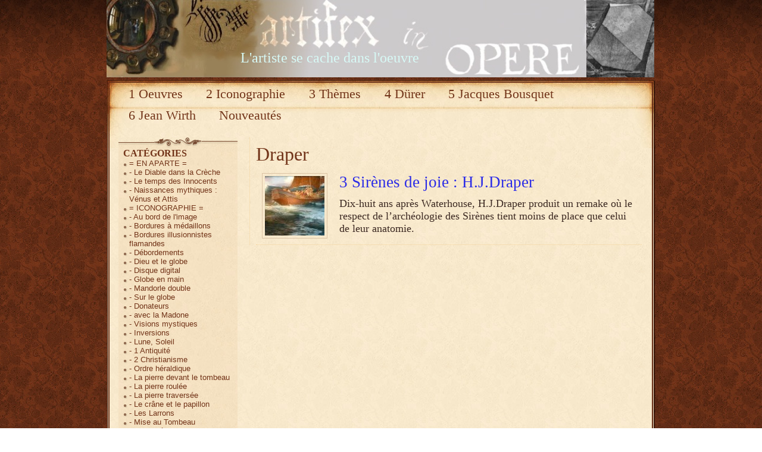

--- FILE ---
content_type: text/html; charset=UTF-8
request_url: https://artifexinopere.com/blog/category/interpr/peintres/draper/
body_size: 14369
content:
<!DOCTYPE html> 
<html lang="fr-FR" >

<head>
	<meta http-equiv="Content-Type" content="text/html; charset=UTF-8" />
	
	<!-- Global site tag (gtag.js) - Google Analytics ajouté le 22/04/2002--> 
<script async src="https://www.googletagmanager.com/gtag/js?id=G-0HXMBW5G2C"></script>
<script>
  window.dataLayer = window.dataLayer || [];
  function gtag(){dataLayer.push(arguments);}
  gtag('js', new Date());

  gtag('config', 'G-0HXMBW5G2C');
</script>


<title>Draper - artifexinopere</title>

    <meta http-equiv="content-type" content="text/html; charset=UTF-8" />
	<meta name="viewport" content="width=device-width, initial-scale=0.4, maximum-scale=3.0, minimum-scale=0.4">
				<meta name="description" content="Draper, L&#039;artiste se cache dans l&#039;oeuvre" />
			<meta name="keywords" content="Draper L&#039;artiste se cache dans l&#039;oeuvre" />
		

	<style type="text/css" media="screen">
		@import url( https://artifexinopere.com/wp-content/themes/aesthete/style.css );
	</style>
	
	<link rel="alternate" type="application/rss+xml" title="RSS 2.0" href="https://artifexinopere.com/feed/" />
	<link rel="alternate" type="text/xml" title="RSS .92" href="https://artifexinopere.com/feed/rss/" />
	<link rel="alternate" type="application/atom+xml" title="Atom 0.3" href="https://artifexinopere.com/feed/atom/" />
	<link rel="pingback" href="https://artifexinopere.com/xmlrpc.php" />

	<script type="text/javascript" src="https://artifexinopere.com/wp-content/themes/aesthete/js/base64.js"></script>

		<link rel='archives' title='janvier 2026' href='https://artifexinopere.com/blog/2026/01/' />
	<link rel='archives' title='décembre 2025' href='https://artifexinopere.com/blog/2025/12/' />
	<link rel='archives' title='novembre 2025' href='https://artifexinopere.com/blog/2025/11/' />
	<link rel='archives' title='septembre 2025' href='https://artifexinopere.com/blog/2025/09/' />
	<link rel='archives' title='août 2025' href='https://artifexinopere.com/blog/2025/08/' />
	<link rel='archives' title='juillet 2025' href='https://artifexinopere.com/blog/2025/07/' />
	<link rel='archives' title='juin 2025' href='https://artifexinopere.com/blog/2025/06/' />
	<link rel='archives' title='mai 2025' href='https://artifexinopere.com/blog/2025/05/' />
	<link rel='archives' title='avril 2025' href='https://artifexinopere.com/blog/2025/04/' />
	<link rel='archives' title='mars 2025' href='https://artifexinopere.com/blog/2025/03/' />
	<link rel='archives' title='février 2025' href='https://artifexinopere.com/blog/2025/02/' />
	<link rel='archives' title='janvier 2025' href='https://artifexinopere.com/blog/2025/01/' />
	<link rel='archives' title='décembre 2024' href='https://artifexinopere.com/blog/2024/12/' />
	<link rel='archives' title='novembre 2024' href='https://artifexinopere.com/blog/2024/11/' />
	<link rel='archives' title='octobre 2024' href='https://artifexinopere.com/blog/2024/10/' />
	<link rel='archives' title='septembre 2024' href='https://artifexinopere.com/blog/2024/09/' />
	<link rel='archives' title='juin 2024' href='https://artifexinopere.com/blog/2024/06/' />
	<link rel='archives' title='avril 2024' href='https://artifexinopere.com/blog/2024/04/' />
	<link rel='archives' title='février 2024' href='https://artifexinopere.com/blog/2024/02/' />
	<link rel='archives' title='janvier 2024' href='https://artifexinopere.com/blog/2024/01/' />
	<link rel='archives' title='décembre 2023' href='https://artifexinopere.com/blog/2023/12/' />
	<link rel='archives' title='novembre 2023' href='https://artifexinopere.com/blog/2023/11/' />
	<link rel='archives' title='octobre 2023' href='https://artifexinopere.com/blog/2023/10/' />
	<link rel='archives' title='août 2023' href='https://artifexinopere.com/blog/2023/08/' />
	<link rel='archives' title='juillet 2023' href='https://artifexinopere.com/blog/2023/07/' />
	<link rel='archives' title='juin 2023' href='https://artifexinopere.com/blog/2023/06/' />
	<link rel='archives' title='mars 2023' href='https://artifexinopere.com/blog/2023/03/' />
	<link rel='archives' title='février 2023' href='https://artifexinopere.com/blog/2023/02/' />
	<link rel='archives' title='décembre 2022' href='https://artifexinopere.com/blog/2022/12/' />
	<link rel='archives' title='novembre 2022' href='https://artifexinopere.com/blog/2022/11/' />
	<link rel='archives' title='septembre 2022' href='https://artifexinopere.com/blog/2022/09/' />
	<link rel='archives' title='juillet 2022' href='https://artifexinopere.com/blog/2022/07/' />
	<link rel='archives' title='juin 2022' href='https://artifexinopere.com/blog/2022/06/' />
	<link rel='archives' title='mai 2022' href='https://artifexinopere.com/blog/2022/05/' />
	<link rel='archives' title='avril 2022' href='https://artifexinopere.com/blog/2022/04/' />
	<link rel='archives' title='mars 2022' href='https://artifexinopere.com/blog/2022/03/' />
	<link rel='archives' title='novembre 2021' href='https://artifexinopere.com/blog/2021/11/' />
	<link rel='archives' title='octobre 2021' href='https://artifexinopere.com/blog/2021/10/' />
	<link rel='archives' title='septembre 2021' href='https://artifexinopere.com/blog/2021/09/' />
	<link rel='archives' title='mai 2021' href='https://artifexinopere.com/blog/2021/05/' />
	<link rel='archives' title='avril 2021' href='https://artifexinopere.com/blog/2021/04/' />
	<link rel='archives' title='mars 2021' href='https://artifexinopere.com/blog/2021/03/' />
	<link rel='archives' title='février 2021' href='https://artifexinopere.com/blog/2021/02/' />
	<link rel='archives' title='décembre 2020' href='https://artifexinopere.com/blog/2020/12/' />
	<link rel='archives' title='novembre 2020' href='https://artifexinopere.com/blog/2020/11/' />
	<link rel='archives' title='octobre 2020' href='https://artifexinopere.com/blog/2020/10/' />
	<link rel='archives' title='septembre 2020' href='https://artifexinopere.com/blog/2020/09/' />
	<link rel='archives' title='août 2020' href='https://artifexinopere.com/blog/2020/08/' />
	<link rel='archives' title='juillet 2020' href='https://artifexinopere.com/blog/2020/07/' />
	<link rel='archives' title='juin 2020' href='https://artifexinopere.com/blog/2020/06/' />
	<link rel='archives' title='mai 2020' href='https://artifexinopere.com/blog/2020/05/' />
	<link rel='archives' title='avril 2020' href='https://artifexinopere.com/blog/2020/04/' />
	<link rel='archives' title='mars 2020' href='https://artifexinopere.com/blog/2020/03/' />
	<link rel='archives' title='février 2020' href='https://artifexinopere.com/blog/2020/02/' />
	<link rel='archives' title='janvier 2020' href='https://artifexinopere.com/blog/2020/01/' />
	<link rel='archives' title='décembre 2019' href='https://artifexinopere.com/blog/2019/12/' />
	<link rel='archives' title='novembre 2019' href='https://artifexinopere.com/blog/2019/11/' />
	<link rel='archives' title='octobre 2019' href='https://artifexinopere.com/blog/2019/10/' />
	<link rel='archives' title='septembre 2019' href='https://artifexinopere.com/blog/2019/09/' />
	<link rel='archives' title='août 2019' href='https://artifexinopere.com/blog/2019/08/' />
	<link rel='archives' title='juillet 2019' href='https://artifexinopere.com/blog/2019/07/' />
	<link rel='archives' title='juin 2019' href='https://artifexinopere.com/blog/2019/06/' />
	<link rel='archives' title='mai 2019' href='https://artifexinopere.com/blog/2019/05/' />
	<link rel='archives' title='mars 2019' href='https://artifexinopere.com/blog/2019/03/' />
	<link rel='archives' title='août 2018' href='https://artifexinopere.com/blog/2018/08/' />
	<link rel='archives' title='juillet 2018' href='https://artifexinopere.com/blog/2018/07/' />
	<link rel='archives' title='juin 2018' href='https://artifexinopere.com/blog/2018/06/' />
	<link rel='archives' title='mai 2018' href='https://artifexinopere.com/blog/2018/05/' />
	<link rel='archives' title='avril 2018' href='https://artifexinopere.com/blog/2018/04/' />
	<link rel='archives' title='mars 2018' href='https://artifexinopere.com/blog/2018/03/' />
	<link rel='archives' title='février 2018' href='https://artifexinopere.com/blog/2018/02/' />
	<link rel='archives' title='janvier 2018' href='https://artifexinopere.com/blog/2018/01/' />
	<link rel='archives' title='décembre 2017' href='https://artifexinopere.com/blog/2017/12/' />
	<link rel='archives' title='novembre 2017' href='https://artifexinopere.com/blog/2017/11/' />
	<link rel='archives' title='août 2017' href='https://artifexinopere.com/blog/2017/08/' />
	<link rel='archives' title='juillet 2017' href='https://artifexinopere.com/blog/2017/07/' />
	<link rel='archives' title='mai 2017' href='https://artifexinopere.com/blog/2017/05/' />
	<link rel='archives' title='avril 2017' href='https://artifexinopere.com/blog/2017/04/' />
	<link rel='archives' title='mars 2017' href='https://artifexinopere.com/blog/2017/03/' />
	<link rel='archives' title='février 2017' href='https://artifexinopere.com/blog/2017/02/' />
	<link rel='archives' title='janvier 2017' href='https://artifexinopere.com/blog/2017/01/' />
	<link rel='archives' title='décembre 2016' href='https://artifexinopere.com/blog/2016/12/' />
	<link rel='archives' title='octobre 2016' href='https://artifexinopere.com/blog/2016/10/' />
	<link rel='archives' title='septembre 2016' href='https://artifexinopere.com/blog/2016/09/' />
	<link rel='archives' title='mai 2016' href='https://artifexinopere.com/blog/2016/05/' />
	<link rel='archives' title='avril 2016' href='https://artifexinopere.com/blog/2016/04/' />
	<link rel='archives' title='mars 2016' href='https://artifexinopere.com/blog/2016/03/' />
	<link rel='archives' title='janvier 2016' href='https://artifexinopere.com/blog/2016/01/' />
	<link rel='archives' title='décembre 2015' href='https://artifexinopere.com/blog/2015/12/' />
	<link rel='archives' title='octobre 2015' href='https://artifexinopere.com/blog/2015/10/' />
	<link rel='archives' title='septembre 2015' href='https://artifexinopere.com/blog/2015/09/' />
	<link rel='archives' title='août 2015' href='https://artifexinopere.com/blog/2015/08/' />
	<link rel='archives' title='juillet 2015' href='https://artifexinopere.com/blog/2015/07/' />
	<link rel='archives' title='juin 2015' href='https://artifexinopere.com/blog/2015/06/' />
	<link rel='archives' title='mai 2015' href='https://artifexinopere.com/blog/2015/05/' />
	<link rel='archives' title='avril 2015' href='https://artifexinopere.com/blog/2015/04/' />
	<link rel='archives' title='mars 2015' href='https://artifexinopere.com/blog/2015/03/' />
	<link rel='archives' title='décembre 2014' href='https://artifexinopere.com/blog/2014/12/' />
	<link rel='archives' title='novembre 2014' href='https://artifexinopere.com/blog/2014/11/' />
	<link rel='archives' title='octobre 2014' href='https://artifexinopere.com/blog/2014/10/' />
	<link rel='archives' title='septembre 2014' href='https://artifexinopere.com/blog/2014/09/' />
	<link rel='archives' title='août 2014' href='https://artifexinopere.com/blog/2014/08/' />
	<link rel='archives' title='avril 2014' href='https://artifexinopere.com/blog/2014/04/' />
	<link rel='archives' title='mars 2014' href='https://artifexinopere.com/blog/2014/03/' />
	<link rel='archives' title='janvier 2014' href='https://artifexinopere.com/blog/2014/01/' />
	<link rel='archives' title='décembre 2013' href='https://artifexinopere.com/blog/2013/12/' />
	<link rel='archives' title='novembre 2013' href='https://artifexinopere.com/blog/2013/11/' />
	<link rel='archives' title='août 2013' href='https://artifexinopere.com/blog/2013/08/' />
	<link rel='archives' title='décembre 2012' href='https://artifexinopere.com/blog/2012/12/' />
	<link rel='archives' title='novembre 2012' href='https://artifexinopere.com/blog/2012/11/' />
	<link rel='archives' title='octobre 2012' href='https://artifexinopere.com/blog/2012/10/' />
	<link rel='archives' title='septembre 2012' href='https://artifexinopere.com/blog/2012/09/' />
	<link rel='archives' title='août 2012' href='https://artifexinopere.com/blog/2012/08/' />
	<link rel='archives' title='juillet 2012' href='https://artifexinopere.com/blog/2012/07/' />
	<link rel='archives' title='juin 2012' href='https://artifexinopere.com/blog/2012/06/' />
	<link rel='archives' title='avril 2012' href='https://artifexinopere.com/blog/2012/04/' />
	<link rel='archives' title='décembre 2011' href='https://artifexinopere.com/blog/2011/12/' />
	<link rel='archives' title='novembre 2011' href='https://artifexinopere.com/blog/2011/11/' />
	<link rel='archives' title='octobre 2011' href='https://artifexinopere.com/blog/2011/10/' />
	<link rel='archives' title='septembre 2011' href='https://artifexinopere.com/blog/2011/09/' />
	<link rel='archives' title='août 2011' href='https://artifexinopere.com/blog/2011/08/' />
	<link rel='archives' title='juillet 2011' href='https://artifexinopere.com/blog/2011/07/' />
	<link rel='archives' title='mai 2011' href='https://artifexinopere.com/blog/2011/05/' />
	<link rel='archives' title='avril 2011' href='https://artifexinopere.com/blog/2011/04/' />
	<link rel='archives' title='février 2011' href='https://artifexinopere.com/blog/2011/02/' />
	<link rel='archives' title='janvier 2011' href='https://artifexinopere.com/blog/2011/01/' />
		<meta name='robots' content='max-image-preview:large' />
<link rel="alternate" type="application/rss+xml" title="artifexinopere &raquo; Flux de la catégorie Draper" href="https://artifexinopere.com/blog/category/interpr/peintres/draper/feed/" />
		
	<style id='wp-img-auto-sizes-contain-inline-css' type='text/css'>
img:is([sizes=auto i],[sizes^="auto," i]){contain-intrinsic-size:3000px 1500px}
/*# sourceURL=wp-img-auto-sizes-contain-inline-css */
</style>
<style id='wp-emoji-styles-inline-css' type='text/css'>

	img.wp-smiley, img.emoji {
		display: inline !important;
		border: none !important;
		box-shadow: none !important;
		height: 1em !important;
		width: 1em !important;
		margin: 0 0.07em !important;
		vertical-align: -0.1em !important;
		background: none !important;
		padding: 0 !important;
	}
/*# sourceURL=wp-emoji-styles-inline-css */
</style>
<style id='wp-block-library-inline-css' type='text/css'>
:root{--wp-block-synced-color:#7a00df;--wp-block-synced-color--rgb:122,0,223;--wp-bound-block-color:var(--wp-block-synced-color);--wp-editor-canvas-background:#ddd;--wp-admin-theme-color:#007cba;--wp-admin-theme-color--rgb:0,124,186;--wp-admin-theme-color-darker-10:#006ba1;--wp-admin-theme-color-darker-10--rgb:0,107,160.5;--wp-admin-theme-color-darker-20:#005a87;--wp-admin-theme-color-darker-20--rgb:0,90,135;--wp-admin-border-width-focus:2px}@media (min-resolution:192dpi){:root{--wp-admin-border-width-focus:1.5px}}.wp-element-button{cursor:pointer}:root .has-very-light-gray-background-color{background-color:#eee}:root .has-very-dark-gray-background-color{background-color:#313131}:root .has-very-light-gray-color{color:#eee}:root .has-very-dark-gray-color{color:#313131}:root .has-vivid-green-cyan-to-vivid-cyan-blue-gradient-background{background:linear-gradient(135deg,#00d084,#0693e3)}:root .has-purple-crush-gradient-background{background:linear-gradient(135deg,#34e2e4,#4721fb 50%,#ab1dfe)}:root .has-hazy-dawn-gradient-background{background:linear-gradient(135deg,#faaca8,#dad0ec)}:root .has-subdued-olive-gradient-background{background:linear-gradient(135deg,#fafae1,#67a671)}:root .has-atomic-cream-gradient-background{background:linear-gradient(135deg,#fdd79a,#004a59)}:root .has-nightshade-gradient-background{background:linear-gradient(135deg,#330968,#31cdcf)}:root .has-midnight-gradient-background{background:linear-gradient(135deg,#020381,#2874fc)}:root{--wp--preset--font-size--normal:16px;--wp--preset--font-size--huge:42px}.has-regular-font-size{font-size:1em}.has-larger-font-size{font-size:2.625em}.has-normal-font-size{font-size:var(--wp--preset--font-size--normal)}.has-huge-font-size{font-size:var(--wp--preset--font-size--huge)}.has-text-align-center{text-align:center}.has-text-align-left{text-align:left}.has-text-align-right{text-align:right}.has-fit-text{white-space:nowrap!important}#end-resizable-editor-section{display:none}.aligncenter{clear:both}.items-justified-left{justify-content:flex-start}.items-justified-center{justify-content:center}.items-justified-right{justify-content:flex-end}.items-justified-space-between{justify-content:space-between}.screen-reader-text{border:0;clip-path:inset(50%);height:1px;margin:-1px;overflow:hidden;padding:0;position:absolute;width:1px;word-wrap:normal!important}.screen-reader-text:focus{background-color:#ddd;clip-path:none;color:#444;display:block;font-size:1em;height:auto;left:5px;line-height:normal;padding:15px 23px 14px;text-decoration:none;top:5px;width:auto;z-index:100000}html :where(.has-border-color){border-style:solid}html :where([style*=border-top-color]){border-top-style:solid}html :where([style*=border-right-color]){border-right-style:solid}html :where([style*=border-bottom-color]){border-bottom-style:solid}html :where([style*=border-left-color]){border-left-style:solid}html :where([style*=border-width]){border-style:solid}html :where([style*=border-top-width]){border-top-style:solid}html :where([style*=border-right-width]){border-right-style:solid}html :where([style*=border-bottom-width]){border-bottom-style:solid}html :where([style*=border-left-width]){border-left-style:solid}html :where(img[class*=wp-image-]){height:auto;max-width:100%}:where(figure){margin:0 0 1em}html :where(.is-position-sticky){--wp-admin--admin-bar--position-offset:var(--wp-admin--admin-bar--height,0px)}@media screen and (max-width:600px){html :where(.is-position-sticky){--wp-admin--admin-bar--position-offset:0px}}

/*# sourceURL=wp-block-library-inline-css */
</style><style id='global-styles-inline-css' type='text/css'>
:root{--wp--preset--aspect-ratio--square: 1;--wp--preset--aspect-ratio--4-3: 4/3;--wp--preset--aspect-ratio--3-4: 3/4;--wp--preset--aspect-ratio--3-2: 3/2;--wp--preset--aspect-ratio--2-3: 2/3;--wp--preset--aspect-ratio--16-9: 16/9;--wp--preset--aspect-ratio--9-16: 9/16;--wp--preset--color--black: #000000;--wp--preset--color--cyan-bluish-gray: #abb8c3;--wp--preset--color--white: #ffffff;--wp--preset--color--pale-pink: #f78da7;--wp--preset--color--vivid-red: #cf2e2e;--wp--preset--color--luminous-vivid-orange: #ff6900;--wp--preset--color--luminous-vivid-amber: #fcb900;--wp--preset--color--light-green-cyan: #7bdcb5;--wp--preset--color--vivid-green-cyan: #00d084;--wp--preset--color--pale-cyan-blue: #8ed1fc;--wp--preset--color--vivid-cyan-blue: #0693e3;--wp--preset--color--vivid-purple: #9b51e0;--wp--preset--gradient--vivid-cyan-blue-to-vivid-purple: linear-gradient(135deg,rgb(6,147,227) 0%,rgb(155,81,224) 100%);--wp--preset--gradient--light-green-cyan-to-vivid-green-cyan: linear-gradient(135deg,rgb(122,220,180) 0%,rgb(0,208,130) 100%);--wp--preset--gradient--luminous-vivid-amber-to-luminous-vivid-orange: linear-gradient(135deg,rgb(252,185,0) 0%,rgb(255,105,0) 100%);--wp--preset--gradient--luminous-vivid-orange-to-vivid-red: linear-gradient(135deg,rgb(255,105,0) 0%,rgb(207,46,46) 100%);--wp--preset--gradient--very-light-gray-to-cyan-bluish-gray: linear-gradient(135deg,rgb(238,238,238) 0%,rgb(169,184,195) 100%);--wp--preset--gradient--cool-to-warm-spectrum: linear-gradient(135deg,rgb(74,234,220) 0%,rgb(151,120,209) 20%,rgb(207,42,186) 40%,rgb(238,44,130) 60%,rgb(251,105,98) 80%,rgb(254,248,76) 100%);--wp--preset--gradient--blush-light-purple: linear-gradient(135deg,rgb(255,206,236) 0%,rgb(152,150,240) 100%);--wp--preset--gradient--blush-bordeaux: linear-gradient(135deg,rgb(254,205,165) 0%,rgb(254,45,45) 50%,rgb(107,0,62) 100%);--wp--preset--gradient--luminous-dusk: linear-gradient(135deg,rgb(255,203,112) 0%,rgb(199,81,192) 50%,rgb(65,88,208) 100%);--wp--preset--gradient--pale-ocean: linear-gradient(135deg,rgb(255,245,203) 0%,rgb(182,227,212) 50%,rgb(51,167,181) 100%);--wp--preset--gradient--electric-grass: linear-gradient(135deg,rgb(202,248,128) 0%,rgb(113,206,126) 100%);--wp--preset--gradient--midnight: linear-gradient(135deg,rgb(2,3,129) 0%,rgb(40,116,252) 100%);--wp--preset--font-size--small: 13px;--wp--preset--font-size--medium: 20px;--wp--preset--font-size--large: 36px;--wp--preset--font-size--x-large: 42px;--wp--preset--spacing--20: 0.44rem;--wp--preset--spacing--30: 0.67rem;--wp--preset--spacing--40: 1rem;--wp--preset--spacing--50: 1.5rem;--wp--preset--spacing--60: 2.25rem;--wp--preset--spacing--70: 3.38rem;--wp--preset--spacing--80: 5.06rem;--wp--preset--shadow--natural: 6px 6px 9px rgba(0, 0, 0, 0.2);--wp--preset--shadow--deep: 12px 12px 50px rgba(0, 0, 0, 0.4);--wp--preset--shadow--sharp: 6px 6px 0px rgba(0, 0, 0, 0.2);--wp--preset--shadow--outlined: 6px 6px 0px -3px rgb(255, 255, 255), 6px 6px rgb(0, 0, 0);--wp--preset--shadow--crisp: 6px 6px 0px rgb(0, 0, 0);}:where(.is-layout-flex){gap: 0.5em;}:where(.is-layout-grid){gap: 0.5em;}body .is-layout-flex{display: flex;}.is-layout-flex{flex-wrap: wrap;align-items: center;}.is-layout-flex > :is(*, div){margin: 0;}body .is-layout-grid{display: grid;}.is-layout-grid > :is(*, div){margin: 0;}:where(.wp-block-columns.is-layout-flex){gap: 2em;}:where(.wp-block-columns.is-layout-grid){gap: 2em;}:where(.wp-block-post-template.is-layout-flex){gap: 1.25em;}:where(.wp-block-post-template.is-layout-grid){gap: 1.25em;}.has-black-color{color: var(--wp--preset--color--black) !important;}.has-cyan-bluish-gray-color{color: var(--wp--preset--color--cyan-bluish-gray) !important;}.has-white-color{color: var(--wp--preset--color--white) !important;}.has-pale-pink-color{color: var(--wp--preset--color--pale-pink) !important;}.has-vivid-red-color{color: var(--wp--preset--color--vivid-red) !important;}.has-luminous-vivid-orange-color{color: var(--wp--preset--color--luminous-vivid-orange) !important;}.has-luminous-vivid-amber-color{color: var(--wp--preset--color--luminous-vivid-amber) !important;}.has-light-green-cyan-color{color: var(--wp--preset--color--light-green-cyan) !important;}.has-vivid-green-cyan-color{color: var(--wp--preset--color--vivid-green-cyan) !important;}.has-pale-cyan-blue-color{color: var(--wp--preset--color--pale-cyan-blue) !important;}.has-vivid-cyan-blue-color{color: var(--wp--preset--color--vivid-cyan-blue) !important;}.has-vivid-purple-color{color: var(--wp--preset--color--vivid-purple) !important;}.has-black-background-color{background-color: var(--wp--preset--color--black) !important;}.has-cyan-bluish-gray-background-color{background-color: var(--wp--preset--color--cyan-bluish-gray) !important;}.has-white-background-color{background-color: var(--wp--preset--color--white) !important;}.has-pale-pink-background-color{background-color: var(--wp--preset--color--pale-pink) !important;}.has-vivid-red-background-color{background-color: var(--wp--preset--color--vivid-red) !important;}.has-luminous-vivid-orange-background-color{background-color: var(--wp--preset--color--luminous-vivid-orange) !important;}.has-luminous-vivid-amber-background-color{background-color: var(--wp--preset--color--luminous-vivid-amber) !important;}.has-light-green-cyan-background-color{background-color: var(--wp--preset--color--light-green-cyan) !important;}.has-vivid-green-cyan-background-color{background-color: var(--wp--preset--color--vivid-green-cyan) !important;}.has-pale-cyan-blue-background-color{background-color: var(--wp--preset--color--pale-cyan-blue) !important;}.has-vivid-cyan-blue-background-color{background-color: var(--wp--preset--color--vivid-cyan-blue) !important;}.has-vivid-purple-background-color{background-color: var(--wp--preset--color--vivid-purple) !important;}.has-black-border-color{border-color: var(--wp--preset--color--black) !important;}.has-cyan-bluish-gray-border-color{border-color: var(--wp--preset--color--cyan-bluish-gray) !important;}.has-white-border-color{border-color: var(--wp--preset--color--white) !important;}.has-pale-pink-border-color{border-color: var(--wp--preset--color--pale-pink) !important;}.has-vivid-red-border-color{border-color: var(--wp--preset--color--vivid-red) !important;}.has-luminous-vivid-orange-border-color{border-color: var(--wp--preset--color--luminous-vivid-orange) !important;}.has-luminous-vivid-amber-border-color{border-color: var(--wp--preset--color--luminous-vivid-amber) !important;}.has-light-green-cyan-border-color{border-color: var(--wp--preset--color--light-green-cyan) !important;}.has-vivid-green-cyan-border-color{border-color: var(--wp--preset--color--vivid-green-cyan) !important;}.has-pale-cyan-blue-border-color{border-color: var(--wp--preset--color--pale-cyan-blue) !important;}.has-vivid-cyan-blue-border-color{border-color: var(--wp--preset--color--vivid-cyan-blue) !important;}.has-vivid-purple-border-color{border-color: var(--wp--preset--color--vivid-purple) !important;}.has-vivid-cyan-blue-to-vivid-purple-gradient-background{background: var(--wp--preset--gradient--vivid-cyan-blue-to-vivid-purple) !important;}.has-light-green-cyan-to-vivid-green-cyan-gradient-background{background: var(--wp--preset--gradient--light-green-cyan-to-vivid-green-cyan) !important;}.has-luminous-vivid-amber-to-luminous-vivid-orange-gradient-background{background: var(--wp--preset--gradient--luminous-vivid-amber-to-luminous-vivid-orange) !important;}.has-luminous-vivid-orange-to-vivid-red-gradient-background{background: var(--wp--preset--gradient--luminous-vivid-orange-to-vivid-red) !important;}.has-very-light-gray-to-cyan-bluish-gray-gradient-background{background: var(--wp--preset--gradient--very-light-gray-to-cyan-bluish-gray) !important;}.has-cool-to-warm-spectrum-gradient-background{background: var(--wp--preset--gradient--cool-to-warm-spectrum) !important;}.has-blush-light-purple-gradient-background{background: var(--wp--preset--gradient--blush-light-purple) !important;}.has-blush-bordeaux-gradient-background{background: var(--wp--preset--gradient--blush-bordeaux) !important;}.has-luminous-dusk-gradient-background{background: var(--wp--preset--gradient--luminous-dusk) !important;}.has-pale-ocean-gradient-background{background: var(--wp--preset--gradient--pale-ocean) !important;}.has-electric-grass-gradient-background{background: var(--wp--preset--gradient--electric-grass) !important;}.has-midnight-gradient-background{background: var(--wp--preset--gradient--midnight) !important;}.has-small-font-size{font-size: var(--wp--preset--font-size--small) !important;}.has-medium-font-size{font-size: var(--wp--preset--font-size--medium) !important;}.has-large-font-size{font-size: var(--wp--preset--font-size--large) !important;}.has-x-large-font-size{font-size: var(--wp--preset--font-size--x-large) !important;}
/*# sourceURL=global-styles-inline-css */
</style>

<style id='classic-theme-styles-inline-css' type='text/css'>
/*! This file is auto-generated */
.wp-block-button__link{color:#fff;background-color:#32373c;border-radius:9999px;box-shadow:none;text-decoration:none;padding:calc(.667em + 2px) calc(1.333em + 2px);font-size:1.125em}.wp-block-file__button{background:#32373c;color:#fff;text-decoration:none}
/*# sourceURL=/wp-includes/css/classic-themes.min.css */
</style>
<link rel='stylesheet' id='wp-paginate-css' href='https://artifexinopere.com/wp-content/plugins/wp-paginate/css/wp-paginate.css?ver=2.2.4' type='text/css' media='screen' />
<link rel='stylesheet' id='dtree.css-css' href='https://artifexinopere.com/wp-content/plugins/wp-dtree-30/wp-dtree.min.css?ver=4.4.5' type='text/css' media='all' />
<script type="text/javascript" src="https://artifexinopere.com/wp-includes/js/jquery/jquery.min.js?ver=3.7.1" id="jquery-core-js"></script>
<script type="text/javascript" src="https://artifexinopere.com/wp-includes/js/jquery/jquery-migrate.min.js?ver=3.4.1" id="jquery-migrate-js"></script>
<script type="text/javascript" src="https://artifexinopere.com/wp-content/plugins/wp-image-zoooom/assets/js/jquery.image_zoom.min.js?ver=1.60" id="image_zoooom-js" defer="defer" data-wp-strategy="defer" fetchpriority="low"></script>
<script type="text/javascript" id="image_zoooom-init-js-extra">
/* <![CDATA[ */
var IZ = {"options":{"lensShape":"round","zoomType":"lens","lensSize":600,"borderSize":1,"borderColour":"#ffffff","cursor":"zoom-in","lensFadeIn":500,"tint":"true","tintColour":"#ffffff","tintOpacity":0.1000000000000000055511151231257827021181583404541015625},"with_woocommerce":"0","exchange_thumbnails":"0","enable_mobile":"1","woo_categories":"0","woo_slider":"0","enable_surecart":"0"};
//# sourceURL=image_zoooom-init-js-extra
/* ]]> */
</script>
<script type="text/javascript" src="https://artifexinopere.com/wp-content/plugins/wp-image-zoooom/assets/js/image_zoom-init.js?ver=1.60" id="image_zoooom-init-js" defer="defer" data-wp-strategy="defer" fetchpriority="low"></script>
<script type="text/javascript" id="dtree-js-extra">
/* <![CDATA[ */
var WPdTreeSettings = {"animate":"1","duration":"250","imgurl":"https://artifexinopere.com/wp-content/plugins/wp-dtree-30/"};
//# sourceURL=dtree-js-extra
/* ]]> */
</script>
<script type="text/javascript" src="https://artifexinopere.com/wp-content/plugins/wp-dtree-30/wp-dtree.min.js?ver=4.4.5" id="dtree-js"></script>
<link rel="https://api.w.org/" href="https://artifexinopere.com/wp-json/" /><link rel="alternate" title="JSON" type="application/json" href="https://artifexinopere.com/wp-json/wp/v2/categories/72" /><link rel="EditURI" type="application/rsd+xml" title="RSD" href="https://artifexinopere.com/xmlrpc.php?rsd" />
<meta name="generator" content="WordPress 6.9" />
<style type="text/css">img.zoooom,.zoooom img{padding:0!important;}</style><script type="text/javascript"></script>


<script type="text/javascript">

  var _gaq = _gaq || [];
  _gaq.push(['_setAccount', 'UA-21153333-1']);
  _gaq.push(['_trackPageview']);

  (function() {
    var ga = document.createElement('script'); ga.type = 'text/javascript'; ga.async = true;
    ga.src = ('https:' == document.location.protocol ? 'https://ssl' : 'http://www') + '.google-analytics.com/ga.js';
    var s = document.getElementsByTagName('script')[0]; s.parentNode.insertBefore(ga, s);
  })();

</script>
</head>

<body>
<div id="page">
	<div id="wrapper">

					<div id="header">
				<div class="containerphil">
				<a href="https://artifexinopere.com" class="headerimg" style="width:920px;">
				

											<img src="https://artifexinopere.com/wp-content/themes/aesthete/img/head-s.jpg" width="920" height="130" border="0" class="headerimg" />
									</a>
									
							<div class="description">L&#039;artiste se cache dans l&#039;oeuvre</div>
					
								</div>

			</div>
		

		<div id="whitepage">
			<div id="whitepagesidebg">
				<div id="whitepagetopbg">
					<div id="whitepagebottombg">
						<div id="navdiv">
						<ul id="nav">
		<!--			
				<li class="current_page_item"><a href="https://artifexinopere.com/">Accueil</a></li>
				    -->
			<li class="page_item page-item-265"><a href="https://artifexinopere.com/">1 Oeuvres</a></li>
<li class="page_item page-item-14027"><a href="https://artifexinopere.com/2-iconographie/">2 Iconographie</a></li>
<li class="page_item page-item-9941"><a href="https://artifexinopere.com/2-themes/">3 Thèmes</a></li>
<li class="page_item page-item-6952"><a href="https://artifexinopere.com/durer/">4 Dürer</a></li>
<li class="page_item page-item-3114"><a href="https://artifexinopere.com/la-page-de-jacques-bousquet/">5 Jacques Bousquet</a></li>
<li class="page_item page-item-39733"><a href="https://artifexinopere.com/6-jean-wirth/">6 Jean Wirth</a></li>
<li class="page_item page-item-26553"><a href="https://artifexinopere.com/7-archives/">Nouveautés</a></li>
						</ul>
						<div class="clear"></div>
						</div>


<!-- end header --><div id="leftcolumn">
	
		<div class="widget">
		<div class="ornament">
			<h3>Catégories</h3>
			<ul id="catalog-sub-cat">
									<li>
						<a href="https://artifexinopere.com/blog/category/interpr/en-aparte/" class="a">
							= EN APARTE =						</a>
					</li>
									<li>
						<a href="https://artifexinopere.com/blog/category/interpr/en-aparte/le-diable-dans-la-creche/" class="a">
							- Le Diable dans la Crèche						</a>
					</li>
									<li>
						<a href="https://artifexinopere.com/blog/category/interpr/en-aparte/le-temps-des-innocents/" class="a">
							- Le temps des Innocents						</a>
					</li>
									<li>
						<a href="https://artifexinopere.com/blog/category/interpr/en-aparte/naissances-mythiques-venus-et-attis/" class="a">
							- Naissances mythiques : Vénus et Attis						</a>
					</li>
									<li>
						<a href="https://artifexinopere.com/blog/category/interpr/iconographie/" class="a">
							= ICONOGRAPHIE =						</a>
					</li>
									<li>
						<a href="https://artifexinopere.com/blog/category/interpr/iconographie/au-bord-de-limage/" class="a">
							- Au bord de l'image						</a>
					</li>
									<li>
						<a href="https://artifexinopere.com/blog/category/interpr/iconographie/au-bord-de-limage/bordures-a-medaillons/" class="a">
							- Bordures à médaillons						</a>
					</li>
									<li>
						<a href="https://artifexinopere.com/blog/category/interpr/iconographie/au-bord-de-limage/bordures-illusionnistes-flamandes/" class="a">
							- Bordures illusionnistes flamandes						</a>
					</li>
									<li>
						<a href="https://artifexinopere.com/blog/category/interpr/iconographie/au-bord-de-limage/debordements/" class="a">
							- Débordements						</a>
					</li>
									<li>
						<a href="https://artifexinopere.com/blog/category/interpr/iconographie/dieu-et-le-globe/" class="a">
							- Dieu et le globe						</a>
					</li>
									<li>
						<a href="https://artifexinopere.com/blog/category/interpr/iconographie/dieu-et-le-globe/disque-digital/" class="a">
							- Disque digital						</a>
					</li>
									<li>
						<a href="https://artifexinopere.com/blog/category/interpr/iconographie/dieu-et-le-globe/globe-en-main/" class="a">
							- Globe en main						</a>
					</li>
									<li>
						<a href="https://artifexinopere.com/blog/category/interpr/iconographie/dieu-et-le-globe/mandorle-double/" class="a">
							- Mandorle double						</a>
					</li>
									<li>
						<a href="https://artifexinopere.com/blog/category/interpr/iconographie/dieu-et-le-globe/sur-le-globe/" class="a">
							- Sur le globe						</a>
					</li>
									<li>
						<a href="https://artifexinopere.com/blog/category/interpr/iconographie/donateurs/" class="a">
							- Donateurs						</a>
					</li>
									<li>
						<a href="https://artifexinopere.com/blog/category/interpr/iconographie/donateurs/avec-la-madonne/" class="a">
							- avec la Madone						</a>
					</li>
									<li>
						<a href="https://artifexinopere.com/blog/category/interpr/iconographie/donateurs/avec-la-madonne/visions-mystiques/" class="a">
							- Visions mystiques						</a>
					</li>
									<li>
						<a href="https://artifexinopere.com/blog/category/interpr/iconographie/inversions/" class="a">
							- Inversions						</a>
					</li>
									<li>
						<a href="https://artifexinopere.com/blog/category/interpr/iconographie/inversions/lune-soleil/" class="a">
							- Lune, Soleil						</a>
					</li>
									<li>
						<a href="https://artifexinopere.com/blog/category/interpr/iconographie/inversions/lune-soleil/1_antiquite/" class="a">
							- 1 Antiquité						</a>
					</li>
									<li>
						<a href="https://artifexinopere.com/blog/category/interpr/iconographie/inversions/lune-soleil/2_christianisme/" class="a">
							- 2 Christianisme						</a>
					</li>
									<li>
						<a href="https://artifexinopere.com/blog/category/interpr/iconographie/inversions/ordre-heraldique/" class="a">
							- Ordre héraldique						</a>
					</li>
									<li>
						<a href="https://artifexinopere.com/blog/category/interpr/iconographie/la-pierre-devant-le-tombeau/" class="a">
							- La pierre devant le tombeau						</a>
					</li>
									<li>
						<a href="https://artifexinopere.com/blog/category/interpr/iconographie/la-pierre-devant-le-tombeau/la-pierre-roulee/" class="a">
							- La pierre roulée						</a>
					</li>
									<li>
						<a href="https://artifexinopere.com/blog/category/interpr/iconographie/la-pierre-devant-le-tombeau/la-pierre-traversee/" class="a">
							- La pierre traversée						</a>
					</li>
									<li>
						<a href="https://artifexinopere.com/blog/category/interpr/iconographie/le-crane-et-le-papillon/" class="a">
							- Le crâne et le papillon						</a>
					</li>
									<li>
						<a href="https://artifexinopere.com/blog/category/interpr/iconographie/les-larrons/" class="a">
							- Les Larrons						</a>
					</li>
									<li>
						<a href="https://artifexinopere.com/blog/category/interpr/iconographie/mise-au-tombeau/" class="a">
							- Mise au Tombeau						</a>
					</li>
									<li>
						<a href="https://artifexinopere.com/blog/category/interpr/iconographie/publicites/" class="a">
							- Publicités						</a>
					</li>
									<li>
						<a href="https://artifexinopere.com/blog/category/interpr/iconographie/publicites/double-page/" class="a">
							Double-page						</a>
					</li>
									<li>
						<a href="https://artifexinopere.com/blog/category/interpr/iconographie/recto-verso/" class="a">
							- Recto-verso						</a>
					</li>
									<li>
						<a href="https://artifexinopere.com/blog/category/interpr/iconographie/recto-verso/paragone/" class="a">
							- Paragone						</a>
					</li>
									<li>
						<a href="https://artifexinopere.com/blog/category/interpr/iconographie/recto-verso/paragone/come-fratelli/" class="a">
							- come fratelli						</a>
					</li>
									<li>
						<a href="https://artifexinopere.com/blog/category/interpr/iconographie/toucher/" class="a">
							- Toucher						</a>
					</li>
									<li>
						<a href="https://artifexinopere.com/blog/category/interpr/iconographie/toucher/gants/" class="a">
							- Gants						</a>
					</li>
									<li>
						<a href="https://artifexinopere.com/blog/category/interpr/iconographie/toucher/le-toucher-de-lincredule/" class="a">
							- Le toucher de l'incrédule						</a>
					</li>
									<li>
						<a href="https://artifexinopere.com/blog/category/interpr/iconographie/toucher/toucher-le-pied-du-christ/" class="a">
							- Toucher le pied du Christ						</a>
					</li>
									<li>
						<a href="https://artifexinopere.com/blog/category/interpr/iconographie/vue-de-larriere/" class="a">
							- Vue de l'arrière						</a>
					</li>
									<li>
						<a href="https://artifexinopere.com/blog/category/interpr/iconographie/vue-de-larriere/nu-de-dos/" class="a">
							Nu de dos						</a>
					</li>
									<li>
						<a href="https://artifexinopere.com/blog/category/interpr/iconographie/symbolisme-moleculaire/" class="a">
							symbolisme moléculaire						</a>
					</li>
									<li>
						<a href="https://artifexinopere.com/blog/category/interpr/peintres/" class="a">
							= PEINTRES =						</a>
					</li>
									<li>
						<a href="https://artifexinopere.com/blog/category/interpr/peintres/altdorfer/" class="a">
							Altdorfer						</a>
					</li>
									<li>
						<a href="https://artifexinopere.com/blog/category/interpr/peintres/annigoni/" class="a">
							Annigoni						</a>
					</li>
									<li>
						<a href="https://artifexinopere.com/blog/category/interpr/peintres/anonyme/" class="a">
							Anonyme						</a>
					</li>
									<li>
						<a href="https://artifexinopere.com/blog/category/interpr/peintres/anquetin/" class="a">
							Anquetin						</a>
					</li>
									<li>
						<a href="https://artifexinopere.com/blog/category/interpr/peintres/grien/" class="a">
							Baldung Grien						</a>
					</li>
									<li>
						<a href="https://artifexinopere.com/blog/category/interpr/peintres/balthus/" class="a">
							Balthus						</a>
					</li>
									<li>
						<a href="https://artifexinopere.com/blog/category/interpr/peintres/barocci/" class="a">
							Barocci						</a>
					</li>
									<li>
						<a href="https://artifexinopere.com/blog/category/interpr/peintres/batoni/" class="a">
							Batoni						</a>
					</li>
									<li>
						<a href="https://artifexinopere.com/blog/category/interpr/peintres/bazille/" class="a">
							Bazille						</a>
					</li>
									<li>
						<a href="https://artifexinopere.com/blog/category/interpr/peintres/bellini/" class="a">
							Bellini						</a>
					</li>
									<li>
						<a href="https://artifexinopere.com/blog/category/interpr/peintres/bellotto/" class="a">
							Bellotto						</a>
					</li>
									<li>
						<a href="https://artifexinopere.com/blog/category/interpr/peintres/beraud/" class="a">
							Béraud						</a>
					</li>
									<li>
						<a href="https://artifexinopere.com/blog/category/interpr/peintres/bernard-emile/" class="a">
							Bernard (Emile)						</a>
					</li>
									<li>
						<a href="https://artifexinopere.com/blog/category/interpr/peintres/boilly-louis-leopold/" class="a">
							Boilly						</a>
					</li>
									<li>
						<a href="https://artifexinopere.com/blog/category/interpr/peintres/boklin/" class="a">
							Böklin						</a>
					</li>
									<li>
						<a href="https://artifexinopere.com/blog/category/interpr/peintres/boldini/" class="a">
							Boldini						</a>
					</li>
									<li>
						<a href="https://artifexinopere.com/blog/category/interpr/peintres/bonnard/" class="a">
							Bonnard						</a>
					</li>
									<li>
						<a href="https://artifexinopere.com/blog/category/interpr/peintres/bosch/" class="a">
							Bosch						</a>
					</li>
									<li>
						<a href="https://artifexinopere.com/blog/category/interpr/peintres/botticelli/" class="a">
							Botticelli						</a>
					</li>
									<li>
						<a href="https://artifexinopere.com/blog/category/interpr/peintres/botticelli/venus-et-mars/" class="a">
							- Vénus et Mars						</a>
					</li>
									<li>
						<a href="https://artifexinopere.com/blog/category/interpr/peintres/boucher/" class="a">
							Boucher						</a>
					</li>
									<li>
						<a href="https://artifexinopere.com/blog/category/interpr/peintres/bouguereau/" class="a">
							Bouguereau						</a>
					</li>
									<li>
						<a href="https://artifexinopere.com/blog/category/interpr/peintres/bronzino/" class="a">
							Bronzino						</a>
					</li>
									<li>
						<a href="https://artifexinopere.com/blog/category/interpr/peintres/bruegel/" class="a">
							Bruegel						</a>
					</li>
									<li>
						<a href="https://artifexinopere.com/blog/category/interpr/peintres/bruyn/" class="a">
							Bruyn						</a>
					</li>
									<li>
						<a href="https://artifexinopere.com/blog/category/interpr/peintres/burne-jones/" class="a">
							Burne-Jones						</a>
					</li>
									<li>
						<a href="https://artifexinopere.com/blog/category/interpr/peintres/caillebotte/" class="a">
							Caillebotte						</a>
					</li>
									<li>
						<a href="https://artifexinopere.com/blog/category/interpr/peintres/caillebotte/parquets-de-paris/" class="a">
							- Parquets de Paris						</a>
					</li>
									<li>
						<a href="https://artifexinopere.com/blog/category/interpr/peintres/caillebotte/trottoirs-de-paris/" class="a">
							- Trottoirs de Paris						</a>
					</li>
									<li>
						<a href="https://artifexinopere.com/blog/category/interpr/peintres/campin/" class="a">
							Campin						</a>
					</li>
									<li>
						<a href="https://artifexinopere.com/blog/category/interpr/peintres/campin/retable-de-merode/" class="a">
							Retable de Mérode						</a>
					</li>
									<li>
						<a href="https://artifexinopere.com/blog/category/interpr/peintres/canaletto/" class="a">
							Canaletto						</a>
					</li>
									<li>
						<a href="https://artifexinopere.com/blog/category/interpr/peintres/caravage/" class="a">
							Caravage						</a>
					</li>
									<li>
						<a href="https://artifexinopere.com/blog/category/interpr/peintres/caroselli/" class="a">
							Caroselli						</a>
					</li>
									<li>
						<a href="https://artifexinopere.com/blog/category/interpr/peintres/carpaccio/" class="a">
							Carpaccio						</a>
					</li>
									<li>
						<a href="https://artifexinopere.com/blog/category/interpr/peintres/carrache/" class="a">
							Carrache						</a>
					</li>
									<li>
						<a href="https://artifexinopere.com/blog/category/interpr/peintres/carrier-belleuse-pierre/" class="a">
							Carrier-Belleuse (Pierre)						</a>
					</li>
									<li>
						<a href="https://artifexinopere.com/blog/category/interpr/peintres/casorati/" class="a">
							Casorati						</a>
					</li>
									<li>
						<a href="https://artifexinopere.com/blog/category/interpr/peintres/caspar-david-friedrich/" class="a">
							Caspar-David Friedrich						</a>
					</li>
									<li>
						<a href="https://artifexinopere.com/blog/category/interpr/peintres/caspar-david-friedrich/la-vie-le-chemin/" class="a">
							- La vie, le chemin						</a>
					</li>
									<li>
						<a href="https://artifexinopere.com/blog/category/interpr/peintres/caspar-david-friedrich/paysage-avec-belvedere/" class="a">
							- Paysage avec belvédère						</a>
					</li>
									<li>
						<a href="https://artifexinopere.com/blog/category/interpr/peintres/cecco-del-caravaggio/" class="a">
							Cecco del Caravaggio						</a>
					</li>
									<li>
						<a href="https://artifexinopere.com/blog/category/interpr/peintres/chardin/" class="a">
							Chardin						</a>
					</li>
									<li>
						<a href="https://artifexinopere.com/blog/category/interpr/peintres/chirico/" class="a">
							Chirico						</a>
					</li>
									<li>
						<a href="https://artifexinopere.com/blog/category/interpr/peintres/cole/" class="a">
							Cole						</a>
					</li>
									<li>
						<a href="https://artifexinopere.com/blog/category/interpr/peintres/collier-john/" class="a">
							Collier (John)						</a>
					</li>
									<li>
						<a href="https://artifexinopere.com/blog/category/interpr/peintres/copley/" class="a">
							Copley						</a>
					</li>
									<li>
						<a href="https://artifexinopere.com/blog/category/interpr/peintres/corinth/" class="a">
							Corinth						</a>
					</li>
									<li>
						<a href="https://artifexinopere.com/blog/category/interpr/peintres/cornelis/" class="a">
							Cornelis						</a>
					</li>
									<li>
						<a href="https://artifexinopere.com/blog/category/interpr/peintres/corot/" class="a">
							Corot						</a>
					</li>
									<li>
						<a href="https://artifexinopere.com/blog/category/interpr/peintres/cosimo-piero-di/" class="a">
							Cosimo (Piero di)						</a>
					</li>
									<li>
						<a href="https://artifexinopere.com/blog/category/interpr/peintres/courbet/" class="a">
							Courbet						</a>
					</li>
									<li>
						<a href="https://artifexinopere.com/blog/category/interpr/peintres/couture/" class="a">
							Couture						</a>
					</li>
									<li>
						<a href="https://artifexinopere.com/blog/category/interpr/peintres/cranach/" class="a">
							Cranach						</a>
					</li>
									<li>
						<a href="https://artifexinopere.com/blog/category/interpr/peintres/crane/" class="a">
							Crane						</a>
					</li>
									<li>
						<a href="https://artifexinopere.com/blog/category/interpr/peintres/crivelli/" class="a">
							Crivelli						</a>
					</li>
									<li>
						<a href="https://artifexinopere.com/blog/category/interpr/peintres/dali/" class="a">
							Dali						</a>
					</li>
									<li>
						<a href="https://artifexinopere.com/blog/category/interpr/peintres/daniele-da-volterra/" class="a">
							Daniele da Volterra						</a>
					</li>
									<li>
						<a href="https://artifexinopere.com/blog/category/interpr/peintres/daret/" class="a">
							Daret						</a>
					</li>
									<li>
						<a href="https://artifexinopere.com/blog/category/interpr/peintres/david/" class="a">
							David						</a>
					</li>
									<li>
						<a href="https://artifexinopere.com/blog/category/interpr/peintres/de-hooch/" class="a">
							De Hooch						</a>
					</li>
									<li>
						<a href="https://artifexinopere.com/blog/category/interpr/peintres/de-la-tour/" class="a">
							De La Tour						</a>
					</li>
									<li>
						<a href="https://artifexinopere.com/blog/category/interpr/peintres/de-troy/" class="a">
							De Troy						</a>
					</li>
									<li>
						<a href="https://artifexinopere.com/blog/category/interpr/peintres/de-winghe/" class="a">
							de Winghe						</a>
					</li>
									<li>
						<a href="https://artifexinopere.com/blog/category/interpr/peintres/debat-ponsan/" class="a">
							Debat Ponsan						</a>
					</li>
									<li>
						<a href="https://artifexinopere.com/blog/category/interpr/peintres/degas/" class="a">
							Degas						</a>
					</li>
									<li>
						<a href="https://artifexinopere.com/blog/category/interpr/peintres/del-sarto/" class="a">
							del Sarto						</a>
					</li>
									<li>
						<a href="https://artifexinopere.com/blog/category/interpr/peintres/delvaux/" class="a">
							Delvaux						</a>
					</li>
									<li>
						<a href="https://artifexinopere.com/blog/category/interpr/peintres/dix/" class="a">
							Dix						</a>
					</li>
									<li>
						<a href="https://artifexinopere.com/blog/category/interpr/peintres/dosso-dossi/" class="a">
							Dosso Dossi						</a>
					</li>
									<li>
						<a href="https://artifexinopere.com/blog/category/interpr/peintres/dou/" class="a">
							Dou						</a>
					</li>
									<li>
						<a href="https://artifexinopere.com/blog/category/interpr/peintres/draper/" class="current">
							Draper						</a>
					</li>
									<li>
						<a href="https://artifexinopere.com/blog/category/interpr/peintres/durer/" class="a">
							Dürer						</a>
					</li>
									<li>
						<a href="https://artifexinopere.com/blog/category/interpr/peintres/durer/melencolia-i/" class="a">
							MELENCOLIA I						</a>
					</li>
									<li>
						<a href="https://artifexinopere.com/blog/category/interpr/peintres/durer/melencolia-i/1-les-objets-de-melencolia-i/" class="a">
							1 Les Objets de Melencolia I						</a>
					</li>
									<li>
						<a href="https://artifexinopere.com/blog/category/interpr/peintres/durer/melencolia-i/4-la-question-du-polyedre/" class="a">
							4 La question du Polyèdre						</a>
					</li>
									<li>
						<a href="https://artifexinopere.com/blog/category/interpr/peintres/durer/melencolia-i/5-un-peu-de-philosophie-naturelle/" class="a">
							5 Un peu de Philosophie Naturelle						</a>
					</li>
									<li>
						<a href="https://artifexinopere.com/blog/category/interpr/peintres/durer/melencolia-i/6-lesprit-durerien/" class="a">
							6 L'esprit dürerien						</a>
					</li>
									<li>
						<a href="https://artifexinopere.com/blog/category/interpr/peintres/durer/melencolia-i/7-en-odeur-dalchimie/" class="a">
							7 En odeur d'Alchimie						</a>
					</li>
									<li>
						<a href="https://artifexinopere.com/blog/category/interpr/peintres/durer/melencolia-i/9-un-rien-de-religion/" class="a">
							9 Un rien de Religion						</a>
					</li>
									<li>
						<a href="https://artifexinopere.com/blog/category/interpr/peintres/durer/saint-jerome/" class="a">
							Saint Jérôme dans son étude						</a>
					</li>
									<li>
						<a href="https://artifexinopere.com/blog/category/interpr/peintres/duvidal-de-montferrier/" class="a">
							Duvidal de Montferrier						</a>
					</li>
									<li>
						<a href="https://artifexinopere.com/blog/category/interpr/peintres/eckersberg/" class="a">
							Eckersberg						</a>
					</li>
									<li>
						<a href="https://artifexinopere.com/blog/category/interpr/peintres/egg/" class="a">
							Egg						</a>
					</li>
									<li>
						<a href="https://artifexinopere.com/blog/category/interpr/peintres/escher/" class="a">
							Escher						</a>
					</li>
									<li>
						<a href="https://artifexinopere.com/blog/category/interpr/peintres/eyck-barthelemy-d/" class="a">
							Eyck (Barthélemy d')						</a>
					</li>
									<li>
						<a href="https://artifexinopere.com/blog/category/interpr/peintres/fontana-lavinia/" class="a">
							Fontana (Lavinia)						</a>
					</li>
									<li>
						<a href="https://artifexinopere.com/blog/category/interpr/peintres/forain/" class="a">
							Forain						</a>
					</li>
									<li>
						<a href="https://artifexinopere.com/blog/category/interpr/peintres/ford-maddox-brown/" class="a">
							Ford Maddox Brown						</a>
					</li>
									<li>
						<a href="https://artifexinopere.com/blog/category/interpr/peintres/foujita/" class="a">
							Foujita						</a>
					</li>
									<li>
						<a href="https://artifexinopere.com/blog/category/interpr/peintres/fouquet/" class="a">
							Fouquet						</a>
					</li>
									<li>
						<a href="https://artifexinopere.com/blog/category/interpr/peintres/fra-angelico/" class="a">
							Fra Angelico						</a>
					</li>
									<li>
						<a href="https://artifexinopere.com/blog/category/interpr/peintres/fra-carnevale/" class="a">
							Fra Carnevale						</a>
					</li>
									<li>
						<a href="https://artifexinopere.com/blog/category/interpr/peintres/fragonard/" class="a">
							Fragonard						</a>
					</li>
									<li>
						<a href="https://artifexinopere.com/blog/category/interpr/peintres/frederic/" class="a">
							Fredéric						</a>
					</li>
									<li>
						<a href="https://artifexinopere.com/blog/category/interpr/peintres/friant/" class="a">
							Friant						</a>
					</li>
									<li>
						<a href="https://artifexinopere.com/blog/category/interpr/peintres/garnier/" class="a">
							Garnier						</a>
					</li>
									<li>
						<a href="https://artifexinopere.com/blog/category/interpr/peintres/garouste/" class="a">
							Garouste						</a>
					</li>
									<li>
						<a href="https://artifexinopere.com/blog/category/interpr/peintres/gauguin/" class="a">
							Gauguin						</a>
					</li>
									<li>
						<a href="https://artifexinopere.com/blog/category/interpr/peintres/geertgen-tot-sint-jans/" class="a">
							Geertgen tot Sint Jans,						</a>
					</li>
									<li>
						<a href="https://artifexinopere.com/blog/category/interpr/peintres/gericault/" class="a">
							Gericault						</a>
					</li>
									<li>
						<a href="https://artifexinopere.com/blog/category/interpr/peintres/gerome/" class="a">
							Gérôme						</a>
					</li>
									<li>
						<a href="https://artifexinopere.com/blog/category/interpr/peintres/gerome/idylles/" class="a">
							- Idylles						</a>
					</li>
									<li>
						<a href="https://artifexinopere.com/blog/category/interpr/peintres/gervex/" class="a">
							Gervex						</a>
					</li>
									<li>
						<a href="https://artifexinopere.com/blog/category/interpr/peintres/gervex/rolla/" class="a">
							- Trahisons de Rolla						</a>
					</li>
									<li>
						<a href="https://artifexinopere.com/blog/category/interpr/peintres/gheyn-de/" class="a">
							Gheyn (de)						</a>
					</li>
									<li>
						<a href="https://artifexinopere.com/blog/category/interpr/peintres/giordano/" class="a">
							Giordano						</a>
					</li>
									<li>
						<a href="https://artifexinopere.com/blog/category/interpr/peintres/giotto/" class="a">
							Giotto						</a>
					</li>
									<li>
						<a href="https://artifexinopere.com/blog/category/interpr/peintres/goenette/" class="a">
							Goenette						</a>
					</li>
									<li>
						<a href="https://artifexinopere.com/blog/category/interpr/peintres/goltzius/" class="a">
							Goltzius						</a>
					</li>
									<li>
						<a href="https://artifexinopere.com/blog/category/interpr/peintres/goya/" class="a">
							Goya						</a>
					</li>
									<li>
						<a href="https://artifexinopere.com/blog/category/interpr/peintres/greco/" class="a">
							Greco						</a>
					</li>
									<li>
						<a href="https://artifexinopere.com/blog/category/interpr/peintres/greuze/" class="a">
							Greuze						</a>
					</li>
									<li>
						<a href="https://artifexinopere.com/blog/category/interpr/peintres/grips/" class="a">
							Grips						</a>
					</li>
									<li>
						<a href="https://artifexinopere.com/blog/category/interpr/peintres/halle/" class="a">
							Hallé						</a>
					</li>
									<li>
						<a href="https://artifexinopere.com/blog/category/interpr/peintres/hiroshige/" class="a">
							Hiroshige						</a>
					</li>
									<li>
						<a href="https://artifexinopere.com/blog/category/interpr/peintres/hogarth/" class="a">
							Hogarth						</a>
					</li>
									<li>
						<a href="https://artifexinopere.com/blog/category/interpr/peintres/holbein/" class="a">
							Holbein						</a>
					</li>
									<li>
						<a href="https://artifexinopere.com/blog/category/interpr/peintres/honthorst/" class="a">
							Honthorst						</a>
					</li>
									<li>
						<a href="https://artifexinopere.com/blog/category/interpr/peintres/hoogstraten/" class="a">
							Hoogstraten						</a>
					</li>
									<li>
						<a href="https://artifexinopere.com/blog/category/interpr/peintres/hopper/" class="a">
							Hopper						</a>
					</li>
									<li>
						<a href="https://artifexinopere.com/blog/category/interpr/peintres/hubert-robert/" class="a">
							Hubert Robert						</a>
					</li>
									<li>
						<a href="https://artifexinopere.com/blog/category/interpr/peintres/hughes-arthur/" class="a">
							Hughes (Arthur)						</a>
					</li>
									<li>
						<a href="https://artifexinopere.com/blog/category/interpr/peintres/hunt/" class="a">
							Hunt						</a>
					</li>
									<li>
						<a href="https://artifexinopere.com/blog/category/interpr/peintres/icart/" class="a">
							Icart						</a>
					</li>
									<li>
						<a href="https://artifexinopere.com/blog/category/interpr/peintres/ingres/" class="a">
							Ingres						</a>
					</li>
									<li>
						<a href="https://artifexinopere.com/blog/category/interpr/peintres/janssen-horst/" class="a">
							Janssen Horst						</a>
					</li>
									<li>
						<a href="https://artifexinopere.com/blog/category/interpr/peintres/janssens-abraham/" class="a">
							Janssens Abraham						</a>
					</li>
									<li>
						<a href="https://artifexinopere.com/blog/category/interpr/peintres/jongkind/" class="a">
							Jongkind						</a>
					</li>
									<li>
						<a href="https://artifexinopere.com/blog/category/interpr/peintres/jordaens/" class="a">
							Jordaens						</a>
					</li>
									<li>
						<a href="https://artifexinopere.com/blog/category/interpr/peintres/kalmakoff/" class="a">
							Kalmakoff						</a>
					</li>
									<li>
						<a href="https://artifexinopere.com/blog/category/interpr/peintres/kauffmann/" class="a">
							Kauffmann						</a>
					</li>
									<li>
						<a href="https://artifexinopere.com/blog/category/interpr/peintres/kersting/" class="a">
							Kersting						</a>
					</li>
									<li>
						<a href="https://artifexinopere.com/blog/category/interpr/peintres/khnopff/" class="a">
							Khnopff						</a>
					</li>
									<li>
						<a href="https://artifexinopere.com/blog/category/interpr/peintres/klimt/" class="a">
							Klimt						</a>
					</li>
									<li>
						<a href="https://artifexinopere.com/blog/category/interpr/peintres/kupka/" class="a">
							Kupka						</a>
					</li>
									<li>
						<a href="https://artifexinopere.com/blog/category/interpr/peintres/la-tour/" class="a">
							La Tour						</a>
					</li>
									<li>
						<a href="https://artifexinopere.com/blog/category/interpr/peintres/lafrensen/" class="a">
							Lafrensen						</a>
					</li>
									<li>
						<a href="https://artifexinopere.com/blog/category/interpr/peintres/lagrenee/" class="a">
							Lagrenée						</a>
					</li>
									<li>
						<a href="https://artifexinopere.com/blog/category/interpr/peintres/lairesse/" class="a">
							Lairesse						</a>
					</li>
									<li>
						<a href="https://artifexinopere.com/blog/category/interpr/peintres/lancret/" class="a">
							Lancret						</a>
					</li>
									<li>
						<a href="https://artifexinopere.com/blog/category/interpr/peintres/larsson/" class="a">
							Larsson						</a>
					</li>
									<li>
						<a href="https://artifexinopere.com/blog/category/interpr/peintres/lecorrege/" class="a">
							Le Corrège						</a>
					</li>
									<li>
						<a href="https://artifexinopere.com/blog/category/interpr/peintres/le-guerchin/" class="a">
							Le Guerchin						</a>
					</li>
									<li>
						<a href="https://artifexinopere.com/blog/category/interpr/peintres/le-lorrain/" class="a">
							Le Lorrain						</a>
					</li>
									<li>
						<a href="https://artifexinopere.com/blog/category/interpr/peintres/le-nain/" class="a">
							Le Nain						</a>
					</li>
									<li>
						<a href="https://artifexinopere.com/blog/category/interpr/peintres/lecomte-du-nouy/" class="a">
							Lecomte du Nouÿ						</a>
					</li>
									<li>
						<a href="https://artifexinopere.com/blog/category/interpr/peintres/leighton/" class="a">
							Leighton						</a>
					</li>
									<li>
						<a href="https://artifexinopere.com/blog/category/interpr/peintres/lepine/" class="a">
							Lépine						</a>
					</li>
									<li>
						<a href="https://artifexinopere.com/blog/category/interpr/peintres/lippi-filippino/" class="a">
							Lippi (Filippino)						</a>
					</li>
									<li>
						<a href="https://artifexinopere.com/blog/category/interpr/peintres/lippi-filippo/" class="a">
							Lippi (Filippo)						</a>
					</li>
									<li>
						<a href="https://artifexinopere.com/blog/category/interpr/peintres/lotto/" class="a">
							Lotto						</a>
					</li>
									<li>
						<a href="https://artifexinopere.com/blog/category/interpr/peintres/mabuse/" class="a">
							Mabuse						</a>
					</li>
									<li>
						<a href="https://artifexinopere.com/blog/category/interpr/peintres/magritte/" class="a">
							Magritte						</a>
					</li>
									<li>
						<a href="https://artifexinopere.com/blog/category/interpr/peintres/maitre-francke/" class="a">
							Maître Francke						</a>
					</li>
									<li>
						<a href="https://artifexinopere.com/blog/category/interpr/peintres/malczewski/" class="a">
							Malczewski						</a>
					</li>
									<li>
						<a href="https://artifexinopere.com/blog/category/interpr/peintres/manet/" class="a">
							Manet						</a>
					</li>
									<li>
						<a href="https://artifexinopere.com/blog/category/interpr/peintres/manfredi/" class="a">
							Manfredi						</a>
					</li>
									<li>
						<a href="https://artifexinopere.com/blog/category/interpr/peintres/mantegna/" class="a">
							Mantegna						</a>
					</li>
									<li>
						<a href="https://artifexinopere.com/blog/category/interpr/peintres/matisse/" class="a">
							Matisse						</a>
					</li>
									<li>
						<a href="https://artifexinopere.com/blog/category/interpr/peintres/ruine-carrefour/" class="a">
							Meissonier						</a>
					</li>
									<li>
						<a href="https://artifexinopere.com/blog/category/interpr/peintres/melendez/" class="a">
							Melendez						</a>
					</li>
									<li>
						<a href="https://artifexinopere.com/blog/category/interpr/peintres/mellan/" class="a">
							Mellan						</a>
					</li>
									<li>
						<a href="https://artifexinopere.com/blog/category/interpr/peintres/memling/" class="a">
							Memling						</a>
					</li>
									<li>
						<a href="https://artifexinopere.com/blog/category/interpr/peintres/menzel/" class="a">
							Menzel						</a>
					</li>
									<li>
						<a href="https://artifexinopere.com/blog/category/interpr/peintres/metsu/" class="a">
							Metsu						</a>
					</li>
									<li>
						<a href="https://artifexinopere.com/blog/category/interpr/peintres/metsys/" class="a">
							Metsys						</a>
					</li>
									<li>
						<a href="https://artifexinopere.com/blog/category/interpr/peintres/michel-ange/" class="a">
							Michel-Ange						</a>
					</li>
									<li>
						<a href="https://artifexinopere.com/blog/category/interpr/peintres/mignard/" class="a">
							Mignard						</a>
					</li>
									<li>
						<a href="https://artifexinopere.com/blog/category/interpr/peintres/millais/" class="a">
							Millais						</a>
					</li>
									<li>
						<a href="https://artifexinopere.com/blog/category/interpr/peintres/millet/" class="a">
							Millet						</a>
					</li>
									<li>
						<a href="https://artifexinopere.com/blog/category/interpr/peintres/molenaer/" class="a">
							Molenaer						</a>
					</li>
									<li>
						<a href="https://artifexinopere.com/blog/category/interpr/peintres/monet/" class="a">
							Monet						</a>
					</li>
									<li>
						<a href="https://artifexinopere.com/blog/category/interpr/peintres/monet/marees/" class="a">
							- Marées						</a>
					</li>
									<li>
						<a href="https://artifexinopere.com/blog/category/interpr/peintres/monet/paris/" class="a">
							- Paris						</a>
					</li>
									<li>
						<a href="https://artifexinopere.com/blog/category/interpr/peintres/mossa/" class="a">
							Mossa						</a>
					</li>
									<li>
						<a href="https://artifexinopere.com/blog/category/interpr/peintres/ochtervelt/" class="a">
							Ochtervelt						</a>
					</li>
									<li>
						<a href="https://artifexinopere.com/blog/category/interpr/peintres/orchardson/" class="a">
							Orchardson						</a>
					</li>
									<li>
						<a href="https://artifexinopere.com/blog/category/interpr/peintres/orpen/" class="a">
							Orpen						</a>
					</li>
									<li>
						<a href="https://artifexinopere.com/blog/category/interpr/peintres/parmesan/" class="a">
							Parmesan						</a>
					</li>
									<li>
						<a href="https://artifexinopere.com/blog/category/interpr/peintres/pater/" class="a">
							Pater						</a>
					</li>
									<li>
						<a href="https://artifexinopere.com/blog/category/interpr/peintres/patinir/" class="a">
							Patinir						</a>
					</li>
									<li>
						<a href="https://artifexinopere.com/blog/category/interpr/peintres/petrus-christus/" class="a">
							Petrus Christus						</a>
					</li>
									<li>
						<a href="https://artifexinopere.com/blog/category/interpr/peintres/piero-della-francesca/" class="a">
							Piero della Francesca						</a>
					</li>
									<li>
						<a href="https://artifexinopere.com/blog/category/interpr/peintres/piranese/" class="a">
							Piranèse						</a>
					</li>
									<li>
						<a href="https://artifexinopere.com/blog/category/interpr/peintres/pollaiuolo/" class="a">
							Pollaiuolo						</a>
					</li>
									<li>
						<a href="https://artifexinopere.com/blog/category/interpr/peintres/poussin/" class="a">
							Poussin						</a>
					</li>
									<li>
						<a href="https://artifexinopere.com/blog/category/interpr/peintres/poynter/" class="a">
							Poynter						</a>
					</li>
									<li>
						<a href="https://artifexinopere.com/blog/category/interpr/peintres/preti/" class="a">
							Preti						</a>
					</li>
									<li>
						<a href="https://artifexinopere.com/blog/category/interpr/peintres/provoost/" class="a">
							Provoost						</a>
					</li>
									<li>
						<a href="https://artifexinopere.com/blog/category/interpr/peintres/puvis-de-chavannes/" class="a">
							Puvis de Chavannes						</a>
					</li>
									<li>
						<a href="https://artifexinopere.com/blog/category/interpr/peintres/raoux/" class="a">
							Raoux						</a>
					</li>
									<li>
						<a href="https://artifexinopere.com/blog/category/interpr/peintres/raphael/" class="a">
							Raphaël						</a>
					</li>
									<li>
						<a href="https://artifexinopere.com/blog/category/interpr/peintres/rassenfosse/" class="a">
							Rassenfosse						</a>
					</li>
									<li>
						<a href="https://artifexinopere.com/blog/category/interpr/peintres/redon/" class="a">
							Redon						</a>
					</li>
									<li>
						<a href="https://artifexinopere.com/blog/category/interpr/peintres/redon/loeil-du-mal-redon/" class="a">
							- L'oeil du Mal						</a>
					</li>
									<li>
						<a href="https://artifexinopere.com/blog/category/interpr/peintres/regnier/" class="a">
							Régnier						</a>
					</li>
									<li>
						<a href="https://artifexinopere.com/blog/category/interpr/peintres/rembrandt/" class="a">
							Rembrandt						</a>
					</li>
									<li>
						<a href="https://artifexinopere.com/blog/category/interpr/peintres/renoir/" class="a">
							Renoir						</a>
					</li>
									<li>
						<a href="https://artifexinopere.com/blog/category/interpr/peintres/ribera/" class="a">
							Ribera						</a>
					</li>
									<li>
						<a href="https://artifexinopere.com/blog/category/interpr/peintres/rockwell/" class="a">
							Rockwell						</a>
					</li>
									<li>
						<a href="https://artifexinopere.com/blog/category/interpr/peintres/romero-de-torres/" class="a">
							Romero de Torres						</a>
					</li>
									<li>
						<a href="https://artifexinopere.com/blog/category/interpr/peintres/rops/" class="a">
							Rops						</a>
					</li>
									<li>
						<a href="https://artifexinopere.com/blog/category/interpr/peintres/rosa/" class="a">
							Rosa						</a>
					</li>
									<li>
						<a href="https://artifexinopere.com/blog/category/interpr/peintres/rosinol/" class="a">
							Rosinol						</a>
					</li>
									<li>
						<a href="https://artifexinopere.com/blog/category/interpr/peintres/rossetti/" class="a">
							Rossetti						</a>
					</li>
									<li>
						<a href="https://artifexinopere.com/blog/category/interpr/peintres/rubens/" class="a">
							Rubens						</a>
					</li>
									<li>
						<a href="https://artifexinopere.com/blog/category/interpr/peintres/savoldo/" class="a">
							Savoldo						</a>
					</li>
									<li>
						<a href="https://artifexinopere.com/blog/category/interpr/peintres/schiele/" class="a">
							Schiele						</a>
					</li>
									<li>
						<a href="https://artifexinopere.com/blog/category/interpr/peintres/segantini/" class="a">
							Segantini						</a>
					</li>
									<li>
						<a href="https://artifexinopere.com/blog/category/interpr/peintres/serabriakova/" class="a">
							Serabriakova						</a>
					</li>
									<li>
						<a href="https://artifexinopere.com/blog/category/interpr/peintres/seurat/" class="a">
							Seurat						</a>
					</li>
									<li>
						<a href="https://artifexinopere.com/blog/category/interpr/peintres/signac/" class="a">
							Signac						</a>
					</li>
									<li>
						<a href="https://artifexinopere.com/blog/category/interpr/peintres/signorelli/" class="a">
							Signorelli						</a>
					</li>
									<li>
						<a href="https://artifexinopere.com/blog/category/interpr/peintres/solomon-abraham/" class="a">
							Solomon (Abraham)						</a>
					</li>
									<li>
						<a href="https://artifexinopere.com/blog/category/interpr/peintres/somov/" class="a">
							Somov						</a>
					</li>
									<li>
						<a href="https://artifexinopere.com/blog/category/interpr/peintres/spilliaert/" class="a">
							Spilliaert						</a>
					</li>
									<li>
						<a href="https://artifexinopere.com/blog/category/interpr/peintres/spranger/" class="a">
							Spranger						</a>
					</li>
									<li>
						<a href="https://artifexinopere.com/blog/category/interpr/peintres/steen/" class="a">
							Steen						</a>
					</li>
									<li>
						<a href="https://artifexinopere.com/blog/category/interpr/peintres/stevens/" class="a">
							Stevens						</a>
					</li>
									<li>
						<a href="https://artifexinopere.com/blog/category/interpr/peintres/stewart-julius/" class="a">
							Stewart (Julius)						</a>
					</li>
									<li>
						<a href="https://artifexinopere.com/blog/category/interpr/peintres/teniers/" class="a">
							Teniers						</a>
					</li>
									<li>
						<a href="https://artifexinopere.com/blog/category/interpr/peintres/ter-borch/" class="a">
							Ter Borch						</a>
					</li>
									<li>
						<a href="https://artifexinopere.com/blog/category/interpr/peintres/ter-brugghen/" class="a">
							ter Brugghen						</a>
					</li>
									<li>
						<a href="https://artifexinopere.com/blog/category/interpr/peintres/tiepolo/" class="a">
							Tiepolo						</a>
					</li>
									<li>
						<a href="https://artifexinopere.com/blog/category/interpr/peintres/tintoret/" class="a">
							Tintoret						</a>
					</li>
									<li>
						<a href="https://artifexinopere.com/blog/category/interpr/peintres/tissot/" class="a">
							Tissot						</a>
					</li>
									<li>
						<a href="https://artifexinopere.com/blog/category/interpr/peintres/titien/" class="a">
							Titien						</a>
					</li>
									<li>
						<a href="https://artifexinopere.com/blog/category/interpr/peintres/tournier/" class="a">
							Tournier						</a>
					</li>
									<li>
						<a href="https://artifexinopere.com/blog/category/interpr/peintres/turner/" class="a">
							Turner						</a>
					</li>
									<li>
						<a href="https://artifexinopere.com/blog/category/interpr/peintres/valentin-de-boulogne/" class="a">
							Valentin de Boulogne						</a>
					</li>
									<li>
						<a href="https://artifexinopere.com/blog/category/interpr/peintres/vallotton/" class="a">
							Vallotton						</a>
					</li>
									<li>
						<a href="https://artifexinopere.com/blog/category/interpr/peintres/van-der-goes/" class="a">
							Van der Goes						</a>
					</li>
									<li>
						<a href="https://artifexinopere.com/blog/category/interpr/peintres/van-der-hamen/" class="a">
							Van der Hamen						</a>
					</li>
									<li>
						<a href="https://artifexinopere.com/blog/category/interpr/peintres/van-der-werff/" class="a">
							Van der Werff						</a>
					</li>
									<li>
						<a href="https://artifexinopere.com/blog/category/interpr/peintres/van-der-weyden/" class="a">
							Van der Weyden						</a>
					</li>
									<li>
						<a href="https://artifexinopere.com/blog/category/interpr/peintres/van-eyck/" class="a">
							Van Eyck						</a>
					</li>
									<li>
						<a href="https://artifexinopere.com/blog/category/interpr/peintres/van-gogh/" class="a">
							Van Gogh						</a>
					</li>
									<li>
						<a href="https://artifexinopere.com/blog/category/interpr/peintres/van-heemskerck/" class="a">
							Van Heemskerck						</a>
					</li>
									<li>
						<a href="https://artifexinopere.com/blog/category/interpr/peintres/van-hemessen/" class="a">
							Van Hemessen						</a>
					</li>
									<li>
						<a href="https://artifexinopere.com/blog/category/interpr/peintres/vargas/" class="a">
							Vargas						</a>
					</li>
									<li>
						<a href="https://artifexinopere.com/blog/category/interpr/peintres/velasquez/" class="a">
							Vélasquez						</a>
					</li>
									<li>
						<a href="https://artifexinopere.com/blog/category/interpr/peintres/vergnes-andre-marie/" class="a">
							Vergnes André-Marie						</a>
					</li>
									<li>
						<a href="https://artifexinopere.com/blog/category/interpr/peintres/vermeer/" class="a">
							Vermeer						</a>
					</li>
									<li>
						<a href="https://artifexinopere.com/blog/category/interpr/peintres/vernet/" class="a">
							Vernet						</a>
					</li>
									<li>
						<a href="https://artifexinopere.com/blog/category/interpr/peintres/veronese/" class="a">
							Véronèse						</a>
					</li>
									<li>
						<a href="https://artifexinopere.com/blog/category/interpr/peintres/victors/" class="a">
							Victors						</a>
					</li>
									<li>
						<a href="https://artifexinopere.com/blog/category/interpr/peintres/von-schwind-moritz/" class="a">
							Von Schwind (Moritz)						</a>
					</li>
									<li>
						<a href="https://artifexinopere.com/blog/category/interpr/peintres/vouet/" class="a">
							Vouet						</a>
					</li>
									<li>
						<a href="https://artifexinopere.com/blog/category/interpr/peintres/vuillard/" class="a">
							Vuillard						</a>
					</li>
									<li>
						<a href="https://artifexinopere.com/blog/category/interpr/peintres/waterhouse/" class="a">
							Waterhouse						</a>
					</li>
									<li>
						<a href="https://artifexinopere.com/blog/category/interpr/peintres/watrous-harry-wilson/" class="a">
							Watrous (Harry Wilson)						</a>
					</li>
									<li>
						<a href="https://artifexinopere.com/blog/category/interpr/peintres/watteau/" class="a">
							Watteau						</a>
					</li>
									<li>
						<a href="https://artifexinopere.com/blog/category/interpr/peintres/whistler/" class="a">
							Whistler						</a>
					</li>
									<li>
						<a href="https://artifexinopere.com/blog/category/interpr/peintres/wiertz/" class="a">
							Wiertz						</a>
					</li>
									<li>
						<a href="https://artifexinopere.com/blog/category/interpr/peintres/wilkie/" class="a">
							Wilkie						</a>
					</li>
									<li>
						<a href="https://artifexinopere.com/blog/category/interpr/peintres/witz/" class="a">
							Witz						</a>
					</li>
									<li>
						<a href="https://artifexinopere.com/blog/category/interpr/peintres/wright-of-derby/" class="a">
							Wright of Derby						</a>
					</li>
									<li>
						<a href="https://artifexinopere.com/blog/category/interpr/peintres/zurbaran/" class="a">
							Zurbaran						</a>
					</li>
									<li>
						<a href="https://artifexinopere.com/blog/category/interpr/photographes/" class="a">
							= PHOTOGRAPHES =						</a>
					</li>
									<li>
						<a href="https://artifexinopere.com/blog/category/interpr/photographes/doisneau/" class="a">
							Doisneau						</a>
					</li>
									<li>
						<a href="https://artifexinopere.com/blog/category/interpr/photographes/vivian-maier/" class="a">
							Maier (Vivian)						</a>
					</li>
									<li>
						<a href="https://artifexinopere.com/blog/category/interpr/photographes/newton/" class="a">
							Newton						</a>
					</li>
									<li>
						<a href="https://artifexinopere.com/blog/category/interpr/photographes/yeager-bunny/" class="a">
							Yeager (Bunny)						</a>
					</li>
									<li>
						<a href="https://artifexinopere.com/blog/category/interpr/themes/" class="a">
							= THEMES =						</a>
					</li>
									<li>
						<a href="https://artifexinopere.com/blog/category/interpr/themes/abyme-themes/" class="a">
							- Abyme						</a>
					</li>
									<li>
						<a href="https://artifexinopere.com/blog/category/interpr/themes/annonciation/" class="a">
							- Annonciation						</a>
					</li>
									<li>
						<a href="https://artifexinopere.com/blog/category/interpr/themes/annonciation/en-diagonale/" class="a">
							- En diagonale						</a>
					</li>
									<li>
						<a href="https://artifexinopere.com/blog/category/interpr/themes/au-cafe/" class="a">
							- Au Café						</a>
					</li>
									<li>
						<a href="https://artifexinopere.com/blog/category/interpr/themes/au-doigt-et-a-loeil/" class="a">
							- Au doigt et à l'oeil						</a>
					</li>
									<li>
						<a href="https://artifexinopere.com/blog/category/interpr/themes/au-doigt-et-a-loeil/lindex-tendu/" class="a">
							- L'index tendu						</a>
					</li>
									<li>
						<a href="https://artifexinopere.com/blog/category/interpr/themes/au-doigt-et-a-loeil/archerie/" class="a">
							-Archerie						</a>
					</li>
									<li>
						<a href="https://artifexinopere.com/blog/category/interpr/themes/autoportait-retrospectif/" class="a">
							- Autoportait rétrospectif						</a>
					</li>
									<li>
						<a href="https://artifexinopere.com/blog/category/interpr/themes/bestiaire/" class="a">
							- Bestiaire						</a>
					</li>
									<li>
						<a href="https://artifexinopere.com/blog/category/interpr/themes/bestiaire/le-chien-et-le-perroquet/" class="a">
							- Le perroquet et le chien						</a>
					</li>
									<li>
						<a href="https://artifexinopere.com/blog/category/interpr/themes/bestiaire/le-singe-devant-le-miroir/" class="a">
							- Le singe devant le miroir						</a>
					</li>
									<li>
						<a href="https://artifexinopere.com/blog/category/interpr/themes/bestiaire/le-symbolisme-du-perroquet/" class="a">
							- Le symbolisme du perroquet						</a>
					</li>
									<li>
						<a href="https://artifexinopere.com/blog/category/interpr/themes/bestiaire/les-brebis-et-les-boucs/" class="a">
							- Les brebis et les boucs						</a>
					</li>
									<li>
						<a href="https://artifexinopere.com/blog/category/interpr/themes/bestiaire/les-brebis-et-les-boucs/la-parabole-de-la-separation/" class="a">
							- La parabole de la séparation						</a>
					</li>
									<li>
						<a href="https://artifexinopere.com/blog/category/interpr/themes/couvercles/" class="a">
							- Couvercles						</a>
					</li>
									<li>
						<a href="https://artifexinopere.com/blog/category/interpr/themes/dynamique-du-couple/" class="a">
							- Dynamique du couple						</a>
					</li>
									<li>
						<a href="https://artifexinopere.com/blog/category/interpr/themes/en-wagon/" class="a">
							- En wagon !						</a>
					</li>
									<li>
						<a href="https://artifexinopere.com/blog/category/interpr/themes/femme-fantasme/" class="a">
							- Femme fantasme						</a>
					</li>
									<li>
						<a href="https://artifexinopere.com/blog/category/interpr/themes/femme-fantasme/danseuse/" class="a">
							- Danseuse						</a>
					</li>
									<li>
						<a href="https://artifexinopere.com/blog/category/interpr/themes/femme-fantasme/devant-le-feu/" class="a">
							- Devant le feu						</a>
					</li>
									<li>
						<a href="https://artifexinopere.com/blog/category/interpr/themes/femme-fantasme/escrimeuse/" class="a">
							- Escrimeuse						</a>
					</li>
									<li>
						<a href="https://artifexinopere.com/blog/category/interpr/themes/femme-fantasme/pauvres-filles/" class="a">
							- Pauvres filles						</a>
					</li>
									<li>
						<a href="https://artifexinopere.com/blog/category/interpr/themes/figures-de-la-mort/" class="a">
							- Figures de la Mort						</a>
					</li>
									<li>
						<a href="https://artifexinopere.com/blog/category/interpr/themes/figures-de-la-mort/executions-capitales/" class="a">
							- Exécutions capitales						</a>
					</li>
									<li>
						<a href="https://artifexinopere.com/blog/category/interpr/themes/figures-de-la-mort/le-crane-de-cheval/" class="a">
							- Le crâne de cheval dans la peinture flamande						</a>
					</li>
									<li>
						<a href="https://artifexinopere.com/blog/category/interpr/themes/fuite-en-egypte/" class="a">
							- Fuite en Egypte						</a>
					</li>
									<li>
						<a href="https://artifexinopere.com/blog/category/interpr/themes/habille-deshabille/" class="a">
							- Habillé / Déshabillé						</a>
					</li>
									<li>
						<a href="https://artifexinopere.com/blog/category/interpr/themes/jeux-de-miroirs/" class="a">
							- Jeux de miroirs						</a>
					</li>
									<li>
						<a href="https://artifexinopere.com/blog/category/interpr/themes/jeux-de-miroirs/le-miroir-fatal/" class="a">
							- Le miroir fatal						</a>
					</li>
									<li>
						<a href="https://artifexinopere.com/blog/category/interpr/themes/jeux-de-miroirs/miroir-transformant/" class="a">
							- Miroir transformant						</a>
					</li>
									<li>
						<a href="https://artifexinopere.com/blog/category/interpr/themes/jeux-de-miroirs/reflets-armes/" class="a">
							- Reflets armés						</a>
					</li>
									<li>
						<a href="https://artifexinopere.com/blog/category/interpr/themes/jeux-de-miroirs/le-peintre-en-son-miroir/" class="a">
							-- Le peintre en son miroir						</a>
					</li>
									<li>
						<a href="https://artifexinopere.com/blog/category/interpr/themes/lart-et-la-charniere/" class="a">
							- L'art et la charnière						</a>
					</li>
									<li>
						<a href="https://artifexinopere.com/blog/category/interpr/themes/la-bonne-aventure/" class="a">
							- La bonne aventure						</a>
					</li>
									<li>
						<a href="https://artifexinopere.com/blog/category/interpr/themes/la-fabrique-des-ruines/" class="a">
							- La fabrique des ruines						</a>
					</li>
									<li>
						<a href="https://artifexinopere.com/blog/category/interpr/themes/le-decor-revelateur/" class="a">
							- Le décor révélateur						</a>
					</li>
									<li>
						<a href="https://artifexinopere.com/blog/category/interpr/themes/le-sacrifice-disaac/" class="a">
							- Le sacrifice d'Isaac						</a>
					</li>
									<li>
						<a href="https://artifexinopere.com/blog/category/interpr/themes/le-sexe-dans-loeil/" class="a">
							- Le sexe dans l'oeil						</a>
					</li>
									<li>
						<a href="https://artifexinopere.com/blog/category/interpr/themes/le-sexe-dans-loeil/phalloscopies/" class="a">
							- Phalloscopies						</a>
					</li>
									<li>
						<a href="https://artifexinopere.com/blog/category/interpr/themes/lettre-damour-aux-pays-bas/" class="a">
							- Lettre d'amour aux Pays-Bas						</a>
					</li>
									<li>
						<a href="https://artifexinopere.com/blog/category/interpr/themes/nativite/" class="a">
							- Nativité						</a>
					</li>
									<li>
						<a href="https://artifexinopere.com/blog/category/interpr/themes/nativite/nativite-de-dijon/" class="a">
							Nativité de Dijon						</a>
					</li>
									<li>
						<a href="https://artifexinopere.com/blog/category/interpr/themes/ombres-portees/" class="a">
							- Ombres portées						</a>
					</li>
									<li>
						<a href="https://artifexinopere.com/blog/category/interpr/themes/pantins/" class="a">
							- Pantins						</a>
					</li>
									<li>
						<a href="https://artifexinopere.com/blog/category/interpr/themes/pantins/le-mannequin-du-peintre/" class="a">
							- Le mannequin du peintre						</a>
					</li>
									<li>
						<a href="https://artifexinopere.com/blog/category/interpr/themes/paraboles/" class="a">
							- Paraboles						</a>
					</li>
									<li>
						<a href="https://artifexinopere.com/blog/category/interpr/themes/paysage-moralise/" class="a">
							- Paysage moralisé						</a>
					</li>
									<li>
						<a href="https://artifexinopere.com/blog/category/interpr/themes/pendants/" class="a">
							- Pendants						</a>
					</li>
									<li>
						<a href="https://artifexinopere.com/blog/category/interpr/themes/pendants/pendants-dhistoire/" class="a">
							- Pendants d'histoire						</a>
					</li>
									<li>
						<a href="https://artifexinopere.com/blog/category/interpr/themes/pendants/pendants-de-couple/" class="a">
							- Pendants de couple						</a>
					</li>
									<li>
						<a href="https://artifexinopere.com/blog/category/interpr/themes/pendants/pendants-solo/" class="a">
							- Pendants solo						</a>
					</li>
									<li>
						<a href="https://artifexinopere.com/blog/category/interpr/themes/pendants/pendants-solo/pendants-solo-christ-marie/" class="a">
							- Pendants solo Christ-Marie						</a>
					</li>
									<li>
						<a href="https://artifexinopere.com/blog/category/interpr/themes/pendants/pendants-temporels/" class="a">
							- Pendants temporels						</a>
					</li>
									<li>
						<a href="https://artifexinopere.com/blog/category/interpr/themes/ponts/" class="a">
							- Ponts						</a>
					</li>
									<li>
						<a href="https://artifexinopere.com/blog/category/interpr/themes/ponts/le-pont-du-chemin-de-fer/" class="a">
							Le pont du chemin de fer						</a>
					</li>
									<li>
						<a href="https://artifexinopere.com/blog/category/interpr/themes/ponts/le-pont-sous-le-pont/" class="a">
							Le pont sous le pont						</a>
					</li>
									<li>
						<a href="https://artifexinopere.com/blog/category/interpr/themes/ponts/le-reflet-du-pont/" class="a">
							Le reflet du pont						</a>
					</li>
									<li>
						<a href="https://artifexinopere.com/blog/category/interpr/themes/ponts/le-tour-du-pont/" class="a">
							Le tour du pont						</a>
					</li>
									<li>
						<a href="https://artifexinopere.com/blog/category/interpr/themes/ponts/le-tour-du-pont/la-passerelle-de-lestacade/" class="a">
							La passerelle de l'Estacade						</a>
					</li>
									<li>
						<a href="https://artifexinopere.com/blog/category/interpr/themes/ponts/le-tour-du-pont/les-ponts-dargenteuil/" class="a">
							Les ponts d'Argenteuil						</a>
					</li>
									<li>
						<a href="https://artifexinopere.com/blog/category/interpr/themes/ponts/le-tour-du-pont/les-ponts-dasnieres/" class="a">
							Les ponts d'Asnières						</a>
					</li>
									<li>
						<a href="https://artifexinopere.com/blog/category/interpr/themes/ponts/le-tour-du-pont/les-ponts-de-narni/" class="a">
							Les ponts de Narni						</a>
					</li>
									<li>
						<a href="https://artifexinopere.com/blog/category/interpr/themes/ponts/sous-le-pont/" class="a">
							Sous le pont						</a>
					</li>
									<li>
						<a href="https://artifexinopere.com/blog/category/interpr/themes/reconnaissance-du-sacre/" class="a">
							- Reconnaissance du sacré						</a>
					</li>
									<li>
						<a href="https://artifexinopere.com/blog/category/interpr/themes/sirenes/" class="a">
							- Sirènes						</a>
					</li>
									<li>
						<a href="https://artifexinopere.com/blog/category/interpr/themes/variantes/" class="a">
							- Variantes						</a>
					</li>
									<li>
						<a href="https://artifexinopere.com/blog/category/interpr/themes/tactiques/" class="a">
							-Tactiques						</a>
					</li>
									<li>
						<a href="https://artifexinopere.com/blog/category/interpr/themes/tactiques/mouvement-tournant/" class="a">
							- Mouvement tournant						</a>
					</li>
									<li>
						<a href="https://artifexinopere.com/blog/category/interpr/enigmes/" class="a">
							Enigmes						</a>
					</li>
									<li>
						<a href="https://artifexinopere.com/blog/category/interpr/jean-wirth/" class="a">
							Jean Wirth						</a>
					</li>
									<li>
						<a href="https://artifexinopere.com/blog/category/interpr/lecons-de-choses/" class="a">
							Leçons de choses						</a>
					</li>
									<li>
						<a href="https://artifexinopere.com/blog/category/interpr/lecons-de-choses/le-baton-et-son-ombre/" class="a">
							Le bâton et son ombre						</a>
					</li>
									<li>
						<a href="https://artifexinopere.com/blog/category/interpr/notules/" class="a">
							Notules						</a>
					</li>
									<li>
						<a href="https://artifexinopere.com/blog/category/interpr/notules/maitre-du-jugement-de-salomon/" class="a">
							La question du "Maître du Jugement de Salomon"						</a>
					</li>
									<li>
						<a href="https://artifexinopere.com/blog/category/interpr/poesie/" class="a">
							Poésie						</a>
					</li>
									<li>
						<a href="https://artifexinopere.com/blog/category/interpr/poesie/livre-dheures/" class="a">
							Livre d'heures						</a>
					</li>
									<li>
						<a href="https://artifexinopere.com/blog/category/interpr/thumb/" class="a">
							THUMB						</a>
					</li>
							</ul>
		</div>
	</div>
</div>




<div id="rightcontent" class="leftborder">
<h1>Draper</h1>

			
							<div class="catalogitem">
						
	<a href="/wp-content/uploads/2011/07/Draper-Wrath-of-the-Sea-God.jpg" rel="lightbox[1145]" class="agallery wp-caption alignnone" title="3 Sirènes de joie : H.J.Draper" 
		style="width: 100px; height:100px; margin:10px">
					<img src="https://artifexinopere.com/wp-content/uploads/ThumbCache/702efb4ddf0bbc0101c024f5cfac1fe5.jpg" class="thumb" 
				style="padding-top:0px !important; padding-bottom:0px"
			/>
					</a>

											<div class="catalogdesc">
						<div class="itemtitle"><a href="https://artifexinopere.com/blog/interpr/peintres/draper/3-sirenes-de-joie/">3 Sirènes de joie : H.J.Draper</a></div>
						<p>Dix-huit ans après Waterhouse, H.J.Draper produit un remake où le respect de l&rsquo;archéologie des Sirènes tient moins de place que  celui de leur anatomie.</p>
											</div>
					<div class="clear"></div>
				</div>
				
										<div class="navigation"></div>  
</div>


<div class="clear"></div>
<div id="footer">
<table id="footercontacts" style="border:none;padding:0; width:100%;">
	<tbody>
	<tr>
		<td style="vertical-align:top; width:127px;">
			<img src="https://artifexinopere.com/wp-content/themes/aesthete/img/phone.gif"/>
		</td>
		<td style="vertical-align:top; width:587px;">
<div id="footeraddress">MySite.com</div>
	<div id="footerphone"><div class="number" style="margin:0;"><a href="https://artifexinopere.com">artifexinopere</a></div></div>
	<div class="clear"></div>
	L&#039;artiste se cache dans l&#039;oeuvre		</td>
		<td style="text-align:center; vertical-align:top;" id="rss">
		 <a href="https://www.paperblog.fr/" rel="paperblog albrecht" title="Paperblog : Les meilleurs articles issus des blogs" >
    <img src="https://media.paperblog.fr/assets/images/logos/minilogo.png" border="0" alt="Paperblog" />
		<a href="https://www.MagicToolbox.com/" rel="MagicToolBox" title="MagicToolbox : la meilleure des loupes" >
    <img src="https://artifexinopere.com/wp-content/uploads/2011/01/MagicToolBox-e1451060352506.jpg" border="0" alt="MagicToolbox" />
    </a>
		</td>
		<td style="text-align:center; vertical-align:bottom;" id="designcopy">
		
			
			
		</td>
	</tr>
	</tbody>
</table>

</div>






					</div> <!-- "whitepagebottombg -->
				</div>
			</div>
		</div>
	</div>
</div>
<script type="speculationrules">
{"prefetch":[{"source":"document","where":{"and":[{"href_matches":"/*"},{"not":{"href_matches":["/wp-*.php","/wp-admin/*","/wp-content/uploads/*","/wp-content/*","/wp-content/plugins/*","/wp-content/themes/aesthete/*","/*\\?(.+)"]}},{"not":{"selector_matches":"a[rel~=\"nofollow\"]"}},{"not":{"selector_matches":".no-prefetch, .no-prefetch a"}}]},"eagerness":"conservative"}]}
</script>
			<script type="text/javascript">function showhide_toggle(e,t,r,g){var a=jQuery("#"+e+"-link-"+t),s=jQuery("a",a),i=jQuery("#"+e+"-content-"+t),l=jQuery("#"+e+"-toggle-"+t);a.toggleClass("sh-show sh-hide"),i.toggleClass("sh-show sh-hide").toggle(),"true"===s.attr("aria-expanded")?s.attr("aria-expanded","false"):s.attr("aria-expanded","true"),l.text()===r?(l.text(g),a.trigger("sh-link:more")):(l.text(r),a.trigger("sh-link:less")),a.trigger("sh-link:toggle")}</script>
	<script id="wp-emoji-settings" type="application/json">
{"baseUrl":"https://s.w.org/images/core/emoji/17.0.2/72x72/","ext":".png","svgUrl":"https://s.w.org/images/core/emoji/17.0.2/svg/","svgExt":".svg","source":{"concatemoji":"https://artifexinopere.com/wp-includes/js/wp-emoji-release.min.js?ver=6.9"}}
</script>
<script type="module">
/* <![CDATA[ */
/*! This file is auto-generated */
const a=JSON.parse(document.getElementById("wp-emoji-settings").textContent),o=(window._wpemojiSettings=a,"wpEmojiSettingsSupports"),s=["flag","emoji"];function i(e){try{var t={supportTests:e,timestamp:(new Date).valueOf()};sessionStorage.setItem(o,JSON.stringify(t))}catch(e){}}function c(e,t,n){e.clearRect(0,0,e.canvas.width,e.canvas.height),e.fillText(t,0,0);t=new Uint32Array(e.getImageData(0,0,e.canvas.width,e.canvas.height).data);e.clearRect(0,0,e.canvas.width,e.canvas.height),e.fillText(n,0,0);const a=new Uint32Array(e.getImageData(0,0,e.canvas.width,e.canvas.height).data);return t.every((e,t)=>e===a[t])}function p(e,t){e.clearRect(0,0,e.canvas.width,e.canvas.height),e.fillText(t,0,0);var n=e.getImageData(16,16,1,1);for(let e=0;e<n.data.length;e++)if(0!==n.data[e])return!1;return!0}function u(e,t,n,a){switch(t){case"flag":return n(e,"\ud83c\udff3\ufe0f\u200d\u26a7\ufe0f","\ud83c\udff3\ufe0f\u200b\u26a7\ufe0f")?!1:!n(e,"\ud83c\udde8\ud83c\uddf6","\ud83c\udde8\u200b\ud83c\uddf6")&&!n(e,"\ud83c\udff4\udb40\udc67\udb40\udc62\udb40\udc65\udb40\udc6e\udb40\udc67\udb40\udc7f","\ud83c\udff4\u200b\udb40\udc67\u200b\udb40\udc62\u200b\udb40\udc65\u200b\udb40\udc6e\u200b\udb40\udc67\u200b\udb40\udc7f");case"emoji":return!a(e,"\ud83e\u1fac8")}return!1}function f(e,t,n,a){let r;const o=(r="undefined"!=typeof WorkerGlobalScope&&self instanceof WorkerGlobalScope?new OffscreenCanvas(300,150):document.createElement("canvas")).getContext("2d",{willReadFrequently:!0}),s=(o.textBaseline="top",o.font="600 32px Arial",{});return e.forEach(e=>{s[e]=t(o,e,n,a)}),s}function r(e){var t=document.createElement("script");t.src=e,t.defer=!0,document.head.appendChild(t)}a.supports={everything:!0,everythingExceptFlag:!0},new Promise(t=>{let n=function(){try{var e=JSON.parse(sessionStorage.getItem(o));if("object"==typeof e&&"number"==typeof e.timestamp&&(new Date).valueOf()<e.timestamp+604800&&"object"==typeof e.supportTests)return e.supportTests}catch(e){}return null}();if(!n){if("undefined"!=typeof Worker&&"undefined"!=typeof OffscreenCanvas&&"undefined"!=typeof URL&&URL.createObjectURL&&"undefined"!=typeof Blob)try{var e="postMessage("+f.toString()+"("+[JSON.stringify(s),u.toString(),c.toString(),p.toString()].join(",")+"));",a=new Blob([e],{type:"text/javascript"});const r=new Worker(URL.createObjectURL(a),{name:"wpTestEmojiSupports"});return void(r.onmessage=e=>{i(n=e.data),r.terminate(),t(n)})}catch(e){}i(n=f(s,u,c,p))}t(n)}).then(e=>{for(const n in e)a.supports[n]=e[n],a.supports.everything=a.supports.everything&&a.supports[n],"flag"!==n&&(a.supports.everythingExceptFlag=a.supports.everythingExceptFlag&&a.supports[n]);var t;a.supports.everythingExceptFlag=a.supports.everythingExceptFlag&&!a.supports.flag,a.supports.everything||((t=a.source||{}).concatemoji?r(t.concatemoji):t.wpemoji&&t.twemoji&&(r(t.twemoji),r(t.wpemoji)))});
//# sourceURL=https://artifexinopere.com/wp-includes/js/wp-emoji-loader.min.js
/* ]]> */
</script>
</body>
<div class="clear"></div>


--- FILE ---
content_type: text/css
request_url: https://artifexinopere.com/wp-content/themes/aesthete/style.css
body_size: 5397
content:
/*   
Theme Name: Aesthete
Theme URI: http://vatuma.com/wordpress-themes/aesthete
Description: Aesthete theme is designed in the renaissance/antique style. It includes portfolio and catalog functionality and supports threaded comments. Custom header and footer are available through the theme options. The theme has native support of several plugins. Full featured demo (with portfolio and catalog): http://vatuma.com/demo/?themedemo=aesthete
Author: Ivan Milaev
Author URI: http://vatuma.com
Version: 1.2.1
Tags: custom-header, two-columns,right-sidebar,fixed-width,theme-options,sticky-post,threaded-comments,sticky-post,light,red
*/
/*	Supports following plugins: Slimbox Plugin, Pagebar, WP-Paginate   */
/*
	CONTENT
	---------------------------
	LAYOUT
	NAVIGATION
	LINKS
	HEADINGS
	POST
	COMMENTS
	IMAGE GALLERY (catalog & portfolio)
	FOOTER
	CATALOGUE
	SIDEBAR
	PAGINATION
*/
*{
	margin: 0;
	padding: 0;
}
body {
	background: url(img/bg-red.jpg) center -32px;
	font-size:18px;
	font-family:Palatino Linotype, Book Antiqua3, Palatino6, serif;
	color:#3b2821;
}
/*
	LAYOUT
*/
#page,
#bodytop {
	background: url(img/bg-red-top.jpg) repeat-x center top;
}
#wrapper
 {
	margin-left:auto;
	margin-right:auto;
	width:922px;
	padding-bottom:20px;
}
#header
 {
	margin: 0;
	padding:0px 0 0px 0;
}
#whitepage
 {
	background: url(img/bg-w.jpg) #f8e9cc;
	margin: 0px 0px 0px 0px;
}
#whitepagesidebg
 {
	background: url(img/bg-lr.gif) repeat-y;
}
#whitepagetopbg
 {
	background: url(img/bg-w-top.jpg) no-repeat top left;
}
#whitepagebottombg
 {
	background: url(img/bg-w-bottom.gif) no-repeat bottom;
}

#leftcontent
{
	display: inline;
	margin: 10px 10px 10px 20px;
	padding: 0 10px 5px 0;
	width: 651px;
	float: left;
	border-right:1px dotted #f5d39a;
	border-bottom:1px dotted #f5d39a;
}
#leftcontentphil
{
	display: inline;
	margin: 10px 10px 10px 20px;
	padding: 0 10px 5px 0;
	width: 830px;
	float: left;
	border-right:1px dotted #f5d39a;
	border-bottom:1px dotted #f5d39a;
}
#sidebar 
{ 
	float: right;
	margin: 10px 10px 10px 0px;
	padding: 0 0 0 5px;
	width: 214px;
	display: inline;
	position: relative;
}
#rightcontent
{ 
	float: right;
	margin: 10px 10px 10px 0px;
	padding: 0 0 0 10px;
	width: 661px;
	display: inline;
	position: relative;
}
#leftcolumn
{
	display: inline;
	margin: 10px 10px 10px 20px;
	padding: 0px;
	width: 209px;
	float: left;
}

#widecontent
{
	margin: 10px 20px 10px 20px;
	padding: 0px;
	width: 882px;
}
#footer
{
	padding: 10px 10px 10px 20px;
	margin-top:30px;
	width: 892px;
}
div.headerimg
{
	float:left;
	padding:35px 0 0 15px;
	/*width:427px;*/

	overflow:visible; 
	/*overflow: hidden;*/
	white-space:nowrap;
}
a.headerimg
{
	display:block;
	float:left;
	/*width:479px;*/
	width:10px;
}
img.headerimg
{
	display:block;
}
.headerimg * 
{
	padding:0;
	margin:0;
}
div.headerimg .description
{
	white-space: normal;
}

#header h1, #header h3
{
	font-size:54px;
	margin:0;
	/* color: #f9eacc; */
	color:#ccf9f8;
	font-family:Palatino Linotype, Book Antiqua3, Palatino6, serif;
	text-shadow: 2px 2px 1px #301b05;
	filter: Shadow(Color=#301b05, Direction=120, Strength=2);
	font-weight:normal;


}
#header a
{
	text-decoration:none;
	/* color: #f9eacc; */
	color:#ccf9f8;
}
#header .description
{
	color:#d7f9f6;
	/*color:#2a84c9;*/
	font-size:24px;
	margin-top: -5px;
}
/*
	NAVIGATION
*/
#navdiv
{
	padding: 7px 0 7px 10px;
}

ul#nav
{
	padding: 0;
	margin: 0px 0px 0px 7px;
	list-style-type: none;
	width: 900px;
}

ul#nav li { 
zoom:1;
display:inline;
float: left;
margin: 3px 0px 7px 0px;
}

ul#nav li a
{
	color: #723419;
	padding: 0.05em 0.9em 0.1px 0.9em;
	font-size:22px;
	font-family:Palatino Linotype, Book Antiqua3, Palatino6, serif;
	text-decoration: none;
}
ul#nav li a:hover
{
	color: #ba4a19;
}
ul#nav li ul li {
	display: block;
	float: none;
}
ul#nav li ul {
    display: none;
	position:absolute;
	border:1px solid #DBC4A4;
	background:url("img/bg-sb.jpg") repeat scroll 0 0 transparent;
}
ul#nav li:hover > ul {
    display: block;
}
ul#nav li ul  a{
	font-size:18px;
}
#postpath, #postpath a
{
	font-family:Trebuchet MS, Arial;
	font-size: 13px;
}
#postpath a
{
	color:#774a31;
}
/*
	LINKS
*/
a {
	color:#2b2be7;
	text-decoration:none;
}
a:hover {
	text-decoration:underline;
}
#pagenavi .newer a, #postnavi .prev a {
	background:transparent url(img/icons.gif) no-repeat scroll 0 -224px;
	float:left;
	height:16px;
	line-height:16px;
	padding-left:22px;
}
#pagenavi .older a, #postnavi .next a {
	background:transparent url(img/icons.gif) no-repeat scroll 100% -240px;
	float:right;
	height:16px;
	line-height:16px;
	padding-right:22px;
}
/* External links
a[href^="http://"]:not([href*="site.ru"])::after {
    content: "\2197";
}*/

/*
	HEADINGS
*/
h1,h2,h3, h4, h5, h6
{
	color: #723419;
	margin-top:5px;
}
h1, h2.h1
{
	font-size:32px;
	font-weight: normal;
	margin:10px 0 3px 0;
}
h2
{
	font-size:24px;
	/*border-bottom: 1px solid #b78f6f;*/
	margin:5px 0 2px 0;
}
h3
{
	font-size:18px;
	margin:5px 0 0px 0;
}
h1 a,h2 a,h3 a
{
	color: #723419;
}
/*
	POST
*/
.clear { clear: both;}
blockquote, pre {
	border:1px dotted #dcc4a3;
	margin:5px 0;
	background-color:#f2dfbd;
}
blockquote{
	background:#f2dfbd url(img/blockquote.gif) 3px 3px no-repeat;
	padding:5px 12px 5px 36px;
	margin:5px 0 5px 20px;
}
pre {
	padding:10px 10px 10px 20px;
}
.post .content {
	padding:5px 0 5px 5px;
	overflow:hidden;
}

.post .info {
	padding:3px 5px 3px 5px;
	margin: 2px 0 2px 0;
	border-bottom: 1px dotted #dac2a3;/*#774a31;*/
	border-top: 1px dotted #dac2a3;/*#774a31;*/
	background:#f2dfbd url(img/bg-sb.jpg) repeat scroll 0 0;
}
.post .info span.first {
	margin-left:0;
}
.post .date,
.post .tags, 
.post .categories, 
.post .editpost, 
.post .readingblinds, 
.post .comments, 
.post .addcomment, 
.post .editlinks {
	background:url(img/icons.gif) no-repeat;
	font-family: Trebuchet MS,  Arial, sans-serif;
	padding-left:22px;
	height:16px;
	line-height:16px;
	display:block;
	font-size:12px;
	overflow:hidden;
}
.post .act {
	height:16px;
	float:right;
}
.post .act span {
	float:left;
	margin-left:15px;
}
.post .act span  span{
	margin-left:0;
}
.post .tags {
	background-position:0 -16px;
}
.post .categories {
	background-position:0 -32px;
}
.post .date {
	background-position:0 -48px;
	float:left;
}
.post .editpost {
	background-position:0 -64px;
}
.post .readingblinds {
	background-position:0 -80px;
}
.post .comments {
	background-position:0 -96px;
}
.post .addcomment {
	background-position:0 -112px;
}
.post .editlinks {
	background-position:0 -192px;
}
.post .content .under {
	line-height:16px;
}
.post .content .under span {
	float:left;
	margin-right:15px;
}
p 
{
	margin: 10px 0 10px 0;
}
hr
{
	border: none;
	background-color:#dac2a3;
	height:2px;
}
.post ul
{
	padding-left:10px;
}
.post ul li
{
	list-style:none;
	margin:0;
	padding-left:10px;
	background:url(img/sb-li.gif) no-repeat 1px 8px;
}
dt {
	font-weight:bold;
}
dd {
	margin:2px 0 2px 10px;
}
fieldset{
	border: 1px solid #dac2a3;
	padding:5px 10px 5px 10px;
}
legend
{
	padding: 0px 5px 1px 5px;
	border: 1px solid #dac2a3;
}
li 
{
	margin-left:30px;
}
input.text, input.textbox, input.password, input.file, textarea,
input[type=text], input[type=password],input[type=file],
select
{
	border:1px solid #dac2a3;
	background: url(img/input-bg.gif) repeat-x;
	background-color:#ffffff;
	padding:2px;
}
/*Search widget*/
#searchform label 
{
	display:block;
}
#s
{
	width:110px;
}
#searchsubmit,
.button
{
	background: url(img/button-bg.gif) repeat-x;
	background-color:#662e16;
	border:1px solid #662e16;
	color:#ffffff;
	font-weight:bold;
	height:24px;
	line-height:16px;
	padding:0 2px;
	font-family:Trebucht MS, Arial;
	text-shadow:0 -1px 0 rgba(0, 0, 0, 0.3);
	cursor: pointer;
	padding:0 5px 0 5px;
}
#searchsubmit:active,
.button:active {
	background: url(img/button-bg.gif) repeat-x 0px -22px;
	cursor: pointer;
}

.post table {
	border-collapse:collapse;
	border:0px solid #774a31;
}
.post  th, .post  td {
	border-bottom:1px solid #dcc4a3;
	border-left:none;
	border-right:none;
	padding:2px 10px;
	text-align:left;
	vertical-align:top;
	font-family: Trebuchet MS, Arial;
	font-size:90%;
}
.post tr.even td
{
	background-color: #f2dfbd;
}
.post th 
{
	background-color: /*#dcc4a3;*/ #f2dfbd;
	border-bottom:1px solid #774a31;
	border-top:2px solid #774a31;
}

/* comment START */
/*
	COMMENTS
		border:1px solid #dac2a3; 
		#774a31;
	background-color:#f2dfbd;
*/
.alt {margin: 0;padding: 10px;}
#comments ol {list-style-type: none;line-height: 18px;margin-top: 0px;margin-right: 0px;margin-bottom: 0px;margin-left: 0px;padding-top: 0px;padding-right: 0px;padding-bottom: 10px;padding-left: 5px;}
#comments ul li {list-style-type: none;list-style-image: none;list-style-position: outside;margin-top: 0px;margin-right: 0px;margin-bottom: 0px;margin-left: 5px;padding-top: 5px;padding-right: 0px;padding-bottom: 0px;padding-left: 0pt;}
.commentlist {padding: 0;text-align: justify;}
.commentlist li {margin: 15px 0 10px;padding: 2px 2px 5px 2px;list-style: none;}
.commentlist li ul li { margin-left: 20px;list-style: none;}
.commentlist li li {background:none;list-style:none;margin:3px 0 3px 20px;padding:3px 0;}
.commentlist li .avatar {border:0px solid #ccc;margin:0;padding:1px 8px 1px 1px; width:26px;float:left; background:none;}
.commentlist .fn, .commentlist .fn a {font-weight: bold;font-style: normal;font-size: 1.1em; padding:2px;}
.commentlist p {font-weight: normal;line-height: 1.5em;text-transform: none; margin: 10px 0px 10px 0px;}
/*#commentform p {font-family: 'Lucida Grande', Verdana, Arial, Sans-Serif;}*/
#comments .comment-body ul li
{
	list-style:none;
	margin:0;
	padding-left:10px;
	margin-left:10px;
	background:url(img/sb-li.gif) no-repeat 1px 13px;
}
#comments .comment-body ol 
{
	margin: 0 0 0 20px;
}
#comments .comment-body ol li
{
	list-style-type:decimal;
}
.comment-body
{
	padding:2px 2px 2px 10px;
}
.commentmetadata
{
	font-weight: normal; color:#723419;
	font-family:Trebuchet MS,Arial;
	font-size:11px; margin:0 0 0px 20px;
}
.commentlist .fn .commentmetadata a 
{
	font-weight: normal;
	font-size:11px;
}
.floatleft
{
	float:left;
}

.vcard a.url{
color:#723419;
}
.bypostauthor>*,
.bypostauthor >.vcard div.fn >a
{
	color:#b50020;
}
/* 
	Uncomment following text to assign specific color to admin (or to any other user)
	You may need to change user name here
	E.g.  comment-author-MyUserName instead of  comment-author-admin
*/
/*
.comment-author-admin>*,
.comment-author-admin >.vcard div.fn >a
{
	color:#106000;
}*/
.comment
{
	color:#3B2821;
}
.commentmetadata a, .commentmetadata a:visited {color: #723419;}
.commentmetadata a:hover{ color: #723419;}
#comments .children { padding: 0 0 0 20px; }
.thread-alt {background-color:transparent}
.thread-even {background-color: transparent;}
.depth-1 {border: 1px solid #dac2a3;}
.depth-2, .depth-3{/*border-top: 1px solid #dac2a3;*/}
.even, .alt {}
.vcard {
	background:transparent url(img/bg-sb.jpg) repeat scroll 0 0;
}
.depth-2 .vcard,
.depth-3 .vcard,
.depth-4 .vcard,
.depth-5 .vcard,
.depth-6 .vcard,
.depth-7 .vcard,
.depth-8 .vcard
{
	border-top: 1px dotted #dac2a3;
	border-bottom: 1px dotted #dac2a3;
}
.reply {margin: 0px 0px 0px 10px;}
.info
{
	padding:3px 5px 3px 5px;
	margin: 2px 0 2px 0;

	border-bottom: 1px solid #dac2a3;/*#774a31;*/
	border-top: 2px solid #774a31;
	background:#f2dfbd url(img/bg-sb.jpg) repeat scroll 0 0;
}
/* comment END */
/*
	IMAGE GALLERY
*/
img {border:none;}
div.catalogthumb, 
div.agallery{
	float:left;
	margin:10px;
}
a.catalogthumb, 
a.agallery {
	display: block;
	float:left;
	text-align:center;
	margin:10px;
	padding:4px;
}

a.catalogthumb:hover,
a.agallery-small:hover
 {
	border:1px solid #dac2a3;/*#774a31;*/
	background-color:#f2dfbd;
}
img.catalogthumb,
img.agallery,
img.agallery-small
{
	border:0;	
}
div.agallery-small{
	float:left;
	margin:2px;
}
a.agallery-small {
	float:left;
	display: block;
	padding: 3px;
	border:1px solid transparent;
	text-align:center;
	margin:2px;
}


div.catalogthumb
{
	width:112px;
	margin:10px 10px;
}
a.catalogthumb
{
	width:100px;
	height:67px;
}
.post img.wp-caption,
.wp-caption {
	-moz-border-radius-bottomleft:3px;
	-moz-border-radius-bottomright:3px;
	-moz-border-radius-topleft:3px;
	-moz-border-radius-topright:3px;
	border:1px solid #dac2a3;
	display:block;
	height:auto;
	margin:10px 0 0;
	padding-top:4px;
	text-align:center;
}
.post img.wp-caption{
	padding:4px;
}
.wp-caption img {
	border:0 none !important;
	margin:0 !important;
	padding:0 !important;
}
.post img {
	-moz-border-radius-bottomleft:3px;
	-moz-border-radius-bottomright:3px;
	-moz-border-radius-topleft:3px;
	-moz-border-radius-topright:3px;
	border:0px solid #dac2a3;
	padding:0px;
/*	vertical-align:bottom;*/
}
a.wp-caption {
	color:#774a31;
	text-decoration:none;
}
a.wp-caption p,a.wp-caption:hover p,
.wp-caption p.wp-caption-text,
.full-image-caption {
	color:#774a31;
	font-size:11px;
	font-family:Trebuchet MS, Arial;
	line-height:13px;
	margin:0;
	padding:2px 4px 4px;
}
a.wp-caption:hover
{
	border:1px solid /*#dac2a3;*/#774a31;
	background-color:#f2dfbd;
}



/*
	FOOTER
*/
#footer, #footer a, #footer a:visited
{
	/*font-size: 90%;*/
	color: #723419;
}
#designcopy 
{
	width: 170px;
	font-size:12px;
	/*border: 1px solid #e5d3b6;*/
}
#footeraddress 
{
	font-size: 18px;
}
#footerphone
{
	font-size: 18px;
}
#footerphone .tel
{
	float:left;
	margin:3px 10px 0 0;
}
#footerphone .code
{
	font-size: 12px;
	margin-top:0px;
	float:left;
}
#footerphone .number
{
	font-size: 28px;
	margin-top:-7px;
	float:left;
}
#designcopy a,#designcopy a:hover,#designcopy a:visited
{
	text-decoration:none;
	color: #92664c;
}
#bottomlink a:visited img, 
#bottomlink a img 
{
	opacity:0.3;
	filter:alpha(opacity=30);
}
#bottomlink a:hover img 
{
	opacity:1;
	filter:alpha(opacity=100);
}
/*
	CATALOGUE
*/
#rightcontent.leftborder
{
	border-left:1px dotted #f5d39a;
}
.category-header
{
	border-bottom:1px dotted #f5d39a;
	color: #723419;
	font-size:135%;
	font-weight: normal;
}
#catalog-sub-cat
{
	list-style:none;
	margin:0;
	padding:0;
}
#catalog-sub-cat li
{
	margin:0;
}
#catalog-sub-cat a
{
	font-size:115%;
}
#catalog-sub-cat .current
{
	font-weight:bold;
}
div.catalogitem
{
	border-bottom:1px dotted #f5d39a;
	width:98%;
}
div.catalogdesc
{
	float:left;
	position: relative;
	margin:10px 0 0 10px;
	padding: 0px 0 0 0;
	width:500px;
}
div.catalogdescphil
{
	float:left;
	position: relative;
	margin:10px 0 0 10px;
	padding: 0px 0 0 0;
	width:690px;
}
div.catalogitem .itemtitle
{
	font-size: 150%;
}
.content .catalogthumb
{
	float:none;
}
.content .images
{
	float:left;
}
.content .catalogitem
{
	width:657px;
}
.content .catalogdesc
{
	width:500px;
}
/*
	SIDEBAR
*/
#sidebar .subscribe-rss
{
	background: url(img/rss.gif) no-repeat left top;
	padding:10px 0 0px 42px;
	height:30px;
	display:block;
	font-size:20px;
	font-family:Palatino Linotype, Book Antiqua3, Palatino6, serif;
	margin:0 0 10px 0;
}

#sidebar a.subscribe-rss:hover
{
	color:#BA4A19;
	text-decoration:none;
}
.widget
{
	background: url(img/bg-sb.jpg);
	margin-bottom:20px;
	width:200px;
	border-bottom: 1px solid #dbc4a4;
}
.ornament
{
	background: url(img/sb-ornament.gif) no-repeat center top;
	padding:13px 3px 5px 8px;
}
#leftcolumn h3,
#sidebar h3
{
	text-transform: uppercase;
	font-size:16px;
}
#leftcolumn a,
#sidebar a
{
	color: #723419;
	font-family:Trebuchet MS, Arial;
	font-size:13px;
}
#leftcolumn li,
#sidebar li
{
	list-style:none;
	margin:0;
	padding-left:10px;
	background:url(img/sb-li.gif) no-repeat 1px 8px;
	font-family:Trebuchet MS, Arial;
	font-size:13px;
}
#wp-calendar table {
	border-collapse:collapse;
	border:0px solid #774a31;
}
#wp-calendar th, 
#wp-calendar  td 
{
	border:none;
	padding:0px 4px;
	vertical-align:top;
	font-family: Trebuchet MS, Arial;
	font-size:90%;
}
#wp-calendar td {
	text-align:right;
}
#wp-calendar th 
{
	background-color: #dcc4a3;
	color:#f8e9cc;
	text-align:center;
	/*border-bottom:1px solid #774a31;
	border-top:2px solid #774a31;*/
}
#wp-calendar caption
{
	font-family: Trebuchet MS, Arial;
	font-weight:bold;
	color:#723419;
	padding-top:10px;
}
#wp-calendar a
{
	color:#2b2be7;
}
td#prev
{
	text-align:left;
}
td#next
{
	text-align:right;
}

/*
	PAGINATION
	used by pagebar plugin for multipaged posts.
	http://wordpress.org/extend/plugins/pagebar/
*/
.pagebar {
padding:0; margin:4px 0;
}

.pagebar a,.pageList .this-page {
background:transparent; border:1px solid #dac2a3; color:#723419; margin-right:4px; padding:0px 4px; text-align:center; text-decoration:none;
}

.pagebar a:visited {
color:#dac2a3;
}

.pagebar .break {
background:transparent; border:0px solid transparent; color:#723419; margin-right:6px; padding:0px 0px; text-align:center; text-decoration:none;
}

.pagebar .this-page {
color:#fff; background:#723419; border:1px solid #723419; margin-right:4px; padding:0px 4px;
}

.pagebar a:hover {
background:#F2DFBD; color:#723419; border:1px solid #723419
}

.pagebar .inactive
{
   border: 1px solid #cccccc;
	 color: #ccc;
   text-decoration: none;
   padding:0px 4px;
}
/* ALIGN */
.aligncenter,
div.aligncenter {
   display: block;
   margin-left: auto;
   margin-right: auto;
}

.alignleft {
   float: left;
  margin-right:7px;
}

.alignright {
   float: right;
  margin-left:7px;
}
/* Ajout Phil */
div.encadrement {
overflow: hidden ;
text-align: center;
border: 1px solid #000;
padding: 5px;
margin: 0px;
}
.containerphil {
    display: inline-block;
    position: relative;
}
.containerphil .description {
    z-index: 1;
    position: absolute;
    text-align: left;
    font-family: Georgia;
    left: 0;
    right: 0;
    top: 30%;
    color: white;
    width: 70%;
	padding: 50px;
	margin: 175px;
}

